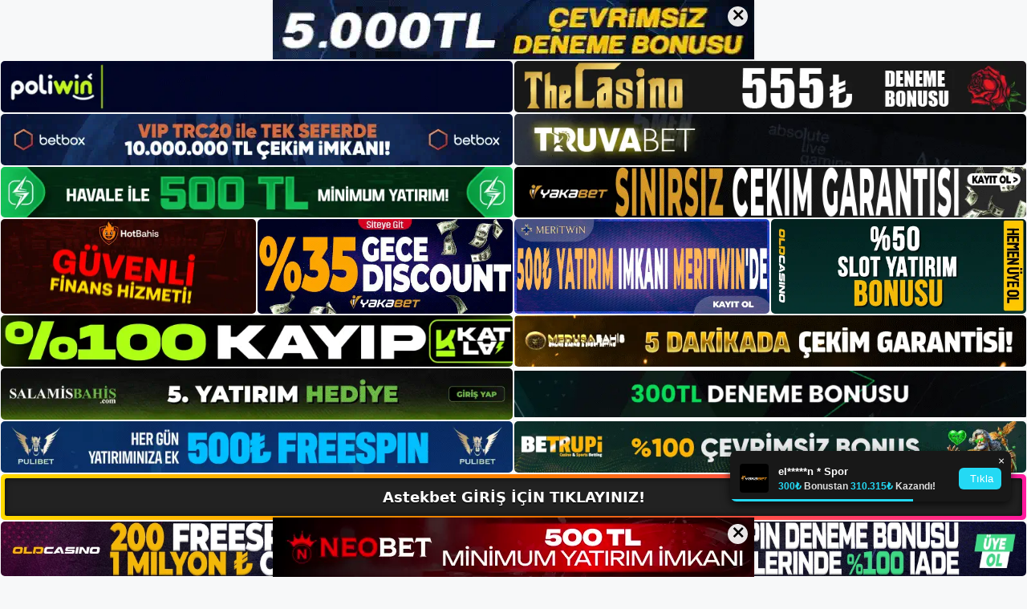

--- FILE ---
content_type: text/html; charset=UTF-8
request_url: https://astekbetadresi.com/tag/astekbet-guvenilir-casino/
body_size: 19552
content:
<!DOCTYPE html>
<html lang="tr">
<head>
	<meta name="google-site-verification" content="5OjUS7EJtCVudC1ZEkVvsPsjJMHeW_p6FQFuuQbVm0I" />
	<meta charset="UTF-8">
	<meta name='robots' content='index, follow, max-image-preview:large, max-snippet:-1, max-video-preview:-1' />
<meta name="generator" content="Bu sitenin AMP ve CDN (İç Link) kurulumu NGY tarafından yapılmıştır."/><meta name="viewport" content="width=device-width, initial-scale=1">
	<!-- This site is optimized with the Yoast SEO plugin v26.6 - https://yoast.com/wordpress/plugins/seo/ -->
	<title>Astekbet Güvenilir Casino - Astekbet Giriş, Astekbet Yeni Adresi</title>
	<link rel="canonical" href="https://astekbetadresi.com/tag/astekbet-guvenilir-casino/" />
	<meta property="og:locale" content="tr_TR" />
	<meta property="og:type" content="article" />
	<meta property="og:title" content="Astekbet Güvenilir Casino - Astekbet Giriş, Astekbet Yeni Adresi" />
	<meta property="og:url" content="https://astekbetadresi.com/tag/astekbet-guvenilir-casino/" />
	<meta property="og:site_name" content="Astekbet Giriş, Astekbet Yeni Adresi" />
	<meta name="twitter:card" content="summary_large_image" />
	<script type="application/ld+json" class="yoast-schema-graph">{"@context":"https://schema.org","@graph":[{"@type":"CollectionPage","@id":"https://astekbetadresi.com/tag/astekbet-guvenilir-casino/","url":"https://astekbetadresi.com/tag/astekbet-guvenilir-casino/","name":"Astekbet Güvenilir Casino - Astekbet Giriş, Astekbet Yeni Adresi","isPartOf":{"@id":"https://astekbetadresi.com/#website"},"primaryImageOfPage":{"@id":"https://astekbetadresi.com/tag/astekbet-guvenilir-casino/#primaryimage"},"image":{"@id":"https://astekbetadresi.com/tag/astekbet-guvenilir-casino/#primaryimage"},"thumbnailUrl":"https://astekbetadresi.com/wp-content/uploads/2023/02/astekbet-yerel-bir-casino-sitesi-var-mi.jpg","breadcrumb":{"@id":"https://astekbetadresi.com/tag/astekbet-guvenilir-casino/#breadcrumb"},"inLanguage":"tr"},{"@type":"ImageObject","inLanguage":"tr","@id":"https://astekbetadresi.com/tag/astekbet-guvenilir-casino/#primaryimage","url":"https://astekbetadresi.com/wp-content/uploads/2023/02/astekbet-yerel-bir-casino-sitesi-var-mi.jpg","contentUrl":"https://astekbetadresi.com/wp-content/uploads/2023/02/astekbet-yerel-bir-casino-sitesi-var-mi.jpg","width":1920,"height":1080,"caption":"Yasa bunu engelleyecekti"},{"@type":"BreadcrumbList","@id":"https://astekbetadresi.com/tag/astekbet-guvenilir-casino/#breadcrumb","itemListElement":[{"@type":"ListItem","position":1,"name":"Anasayfa","item":"https://astekbetadresi.com/"},{"@type":"ListItem","position":2,"name":"Astekbet Güvenilir Casino"}]},{"@type":"WebSite","@id":"https://astekbetadresi.com/#website","url":"https://astekbetadresi.com/","name":"Astekbet Giriş, Astekbet Yeni Adresi","description":"Astekbet Bahis ve Casino Sitesi Bilgileri","publisher":{"@id":"https://astekbetadresi.com/#/schema/person/4d4f058817595bb25d16b1cd3aa82cf1"},"potentialAction":[{"@type":"SearchAction","target":{"@type":"EntryPoint","urlTemplate":"https://astekbetadresi.com/?s={search_term_string}"},"query-input":{"@type":"PropertyValueSpecification","valueRequired":true,"valueName":"search_term_string"}}],"inLanguage":"tr"},{"@type":["Person","Organization"],"@id":"https://astekbetadresi.com/#/schema/person/4d4f058817595bb25d16b1cd3aa82cf1","name":"astekbet","image":{"@type":"ImageObject","inLanguage":"tr","@id":"https://astekbetadresi.com/#/schema/person/image/","url":"https://astekbetadresi.com/wp-content/uploads/2022/12/cropped-Astekbet-Bahis-Sitesi.jpg","contentUrl":"https://astekbetadresi.com/wp-content/uploads/2022/12/cropped-Astekbet-Bahis-Sitesi.jpg","width":270,"height":46,"caption":"astekbet"},"logo":{"@id":"https://astekbetadresi.com/#/schema/person/image/"}}]}</script>
	<!-- / Yoast SEO plugin. -->


<link rel="alternate" type="application/rss+xml" title="Astekbet Giriş, Astekbet Yeni Adresi &raquo; akışı" href="https://astekbetadresi.com/feed/" />
<link rel="alternate" type="application/rss+xml" title="Astekbet Giriş, Astekbet Yeni Adresi &raquo; yorum akışı" href="https://astekbetadresi.com/comments/feed/" />
<link rel="alternate" type="application/rss+xml" title="Astekbet Giriş, Astekbet Yeni Adresi &raquo; Astekbet Güvenilir Casino etiket akışı" href="https://astekbetadresi.com/tag/astekbet-guvenilir-casino/feed/" />
<style id='wp-img-auto-sizes-contain-inline-css'>
img:is([sizes=auto i],[sizes^="auto," i]){contain-intrinsic-size:3000px 1500px}
/*# sourceURL=wp-img-auto-sizes-contain-inline-css */
</style>
<style id='wp-emoji-styles-inline-css'>

	img.wp-smiley, img.emoji {
		display: inline !important;
		border: none !important;
		box-shadow: none !important;
		height: 1em !important;
		width: 1em !important;
		margin: 0 0.07em !important;
		vertical-align: -0.1em !important;
		background: none !important;
		padding: 0 !important;
	}
/*# sourceURL=wp-emoji-styles-inline-css */
</style>
<style id='wp-block-library-inline-css'>
:root{--wp-block-synced-color:#7a00df;--wp-block-synced-color--rgb:122,0,223;--wp-bound-block-color:var(--wp-block-synced-color);--wp-editor-canvas-background:#ddd;--wp-admin-theme-color:#007cba;--wp-admin-theme-color--rgb:0,124,186;--wp-admin-theme-color-darker-10:#006ba1;--wp-admin-theme-color-darker-10--rgb:0,107,160.5;--wp-admin-theme-color-darker-20:#005a87;--wp-admin-theme-color-darker-20--rgb:0,90,135;--wp-admin-border-width-focus:2px}@media (min-resolution:192dpi){:root{--wp-admin-border-width-focus:1.5px}}.wp-element-button{cursor:pointer}:root .has-very-light-gray-background-color{background-color:#eee}:root .has-very-dark-gray-background-color{background-color:#313131}:root .has-very-light-gray-color{color:#eee}:root .has-very-dark-gray-color{color:#313131}:root .has-vivid-green-cyan-to-vivid-cyan-blue-gradient-background{background:linear-gradient(135deg,#00d084,#0693e3)}:root .has-purple-crush-gradient-background{background:linear-gradient(135deg,#34e2e4,#4721fb 50%,#ab1dfe)}:root .has-hazy-dawn-gradient-background{background:linear-gradient(135deg,#faaca8,#dad0ec)}:root .has-subdued-olive-gradient-background{background:linear-gradient(135deg,#fafae1,#67a671)}:root .has-atomic-cream-gradient-background{background:linear-gradient(135deg,#fdd79a,#004a59)}:root .has-nightshade-gradient-background{background:linear-gradient(135deg,#330968,#31cdcf)}:root .has-midnight-gradient-background{background:linear-gradient(135deg,#020381,#2874fc)}:root{--wp--preset--font-size--normal:16px;--wp--preset--font-size--huge:42px}.has-regular-font-size{font-size:1em}.has-larger-font-size{font-size:2.625em}.has-normal-font-size{font-size:var(--wp--preset--font-size--normal)}.has-huge-font-size{font-size:var(--wp--preset--font-size--huge)}.has-text-align-center{text-align:center}.has-text-align-left{text-align:left}.has-text-align-right{text-align:right}.has-fit-text{white-space:nowrap!important}#end-resizable-editor-section{display:none}.aligncenter{clear:both}.items-justified-left{justify-content:flex-start}.items-justified-center{justify-content:center}.items-justified-right{justify-content:flex-end}.items-justified-space-between{justify-content:space-between}.screen-reader-text{border:0;clip-path:inset(50%);height:1px;margin:-1px;overflow:hidden;padding:0;position:absolute;width:1px;word-wrap:normal!important}.screen-reader-text:focus{background-color:#ddd;clip-path:none;color:#444;display:block;font-size:1em;height:auto;left:5px;line-height:normal;padding:15px 23px 14px;text-decoration:none;top:5px;width:auto;z-index:100000}html :where(.has-border-color){border-style:solid}html :where([style*=border-top-color]){border-top-style:solid}html :where([style*=border-right-color]){border-right-style:solid}html :where([style*=border-bottom-color]){border-bottom-style:solid}html :where([style*=border-left-color]){border-left-style:solid}html :where([style*=border-width]){border-style:solid}html :where([style*=border-top-width]){border-top-style:solid}html :where([style*=border-right-width]){border-right-style:solid}html :where([style*=border-bottom-width]){border-bottom-style:solid}html :where([style*=border-left-width]){border-left-style:solid}html :where(img[class*=wp-image-]){height:auto;max-width:100%}:where(figure){margin:0 0 1em}html :where(.is-position-sticky){--wp-admin--admin-bar--position-offset:var(--wp-admin--admin-bar--height,0px)}@media screen and (max-width:600px){html :where(.is-position-sticky){--wp-admin--admin-bar--position-offset:0px}}

/*# sourceURL=wp-block-library-inline-css */
</style><style id='wp-block-archives-inline-css'>
.wp-block-archives{box-sizing:border-box}.wp-block-archives-dropdown label{display:block}
/*# sourceURL=https://astekbetadresi.com/wp-includes/blocks/archives/style.min.css */
</style>
<style id='wp-block-categories-inline-css'>
.wp-block-categories{box-sizing:border-box}.wp-block-categories.alignleft{margin-right:2em}.wp-block-categories.alignright{margin-left:2em}.wp-block-categories.wp-block-categories-dropdown.aligncenter{text-align:center}.wp-block-categories .wp-block-categories__label{display:block;width:100%}
/*# sourceURL=https://astekbetadresi.com/wp-includes/blocks/categories/style.min.css */
</style>
<style id='wp-block-heading-inline-css'>
h1:where(.wp-block-heading).has-background,h2:where(.wp-block-heading).has-background,h3:where(.wp-block-heading).has-background,h4:where(.wp-block-heading).has-background,h5:where(.wp-block-heading).has-background,h6:where(.wp-block-heading).has-background{padding:1.25em 2.375em}h1.has-text-align-left[style*=writing-mode]:where([style*=vertical-lr]),h1.has-text-align-right[style*=writing-mode]:where([style*=vertical-rl]),h2.has-text-align-left[style*=writing-mode]:where([style*=vertical-lr]),h2.has-text-align-right[style*=writing-mode]:where([style*=vertical-rl]),h3.has-text-align-left[style*=writing-mode]:where([style*=vertical-lr]),h3.has-text-align-right[style*=writing-mode]:where([style*=vertical-rl]),h4.has-text-align-left[style*=writing-mode]:where([style*=vertical-lr]),h4.has-text-align-right[style*=writing-mode]:where([style*=vertical-rl]),h5.has-text-align-left[style*=writing-mode]:where([style*=vertical-lr]),h5.has-text-align-right[style*=writing-mode]:where([style*=vertical-rl]),h6.has-text-align-left[style*=writing-mode]:where([style*=vertical-lr]),h6.has-text-align-right[style*=writing-mode]:where([style*=vertical-rl]){rotate:180deg}
/*# sourceURL=https://astekbetadresi.com/wp-includes/blocks/heading/style.min.css */
</style>
<style id='wp-block-latest-posts-inline-css'>
.wp-block-latest-posts{box-sizing:border-box}.wp-block-latest-posts.alignleft{margin-right:2em}.wp-block-latest-posts.alignright{margin-left:2em}.wp-block-latest-posts.wp-block-latest-posts__list{list-style:none}.wp-block-latest-posts.wp-block-latest-posts__list li{clear:both;overflow-wrap:break-word}.wp-block-latest-posts.is-grid{display:flex;flex-wrap:wrap}.wp-block-latest-posts.is-grid li{margin:0 1.25em 1.25em 0;width:100%}@media (min-width:600px){.wp-block-latest-posts.columns-2 li{width:calc(50% - .625em)}.wp-block-latest-posts.columns-2 li:nth-child(2n){margin-right:0}.wp-block-latest-posts.columns-3 li{width:calc(33.33333% - .83333em)}.wp-block-latest-posts.columns-3 li:nth-child(3n){margin-right:0}.wp-block-latest-posts.columns-4 li{width:calc(25% - .9375em)}.wp-block-latest-posts.columns-4 li:nth-child(4n){margin-right:0}.wp-block-latest-posts.columns-5 li{width:calc(20% - 1em)}.wp-block-latest-posts.columns-5 li:nth-child(5n){margin-right:0}.wp-block-latest-posts.columns-6 li{width:calc(16.66667% - 1.04167em)}.wp-block-latest-posts.columns-6 li:nth-child(6n){margin-right:0}}:root :where(.wp-block-latest-posts.is-grid){padding:0}:root :where(.wp-block-latest-posts.wp-block-latest-posts__list){padding-left:0}.wp-block-latest-posts__post-author,.wp-block-latest-posts__post-date{display:block;font-size:.8125em}.wp-block-latest-posts__post-excerpt,.wp-block-latest-posts__post-full-content{margin-bottom:1em;margin-top:.5em}.wp-block-latest-posts__featured-image a{display:inline-block}.wp-block-latest-posts__featured-image img{height:auto;max-width:100%;width:auto}.wp-block-latest-posts__featured-image.alignleft{float:left;margin-right:1em}.wp-block-latest-posts__featured-image.alignright{float:right;margin-left:1em}.wp-block-latest-posts__featured-image.aligncenter{margin-bottom:1em;text-align:center}
/*# sourceURL=https://astekbetadresi.com/wp-includes/blocks/latest-posts/style.min.css */
</style>
<style id='wp-block-tag-cloud-inline-css'>
.wp-block-tag-cloud{box-sizing:border-box}.wp-block-tag-cloud.aligncenter{justify-content:center;text-align:center}.wp-block-tag-cloud a{display:inline-block;margin-right:5px}.wp-block-tag-cloud span{display:inline-block;margin-left:5px;text-decoration:none}:root :where(.wp-block-tag-cloud.is-style-outline){display:flex;flex-wrap:wrap;gap:1ch}:root :where(.wp-block-tag-cloud.is-style-outline a){border:1px solid;font-size:unset!important;margin-right:0;padding:1ch 2ch;text-decoration:none!important}
/*# sourceURL=https://astekbetadresi.com/wp-includes/blocks/tag-cloud/style.min.css */
</style>
<style id='wp-block-group-inline-css'>
.wp-block-group{box-sizing:border-box}:where(.wp-block-group.wp-block-group-is-layout-constrained){position:relative}
/*# sourceURL=https://astekbetadresi.com/wp-includes/blocks/group/style.min.css */
</style>
<style id='wp-block-paragraph-inline-css'>
.is-small-text{font-size:.875em}.is-regular-text{font-size:1em}.is-large-text{font-size:2.25em}.is-larger-text{font-size:3em}.has-drop-cap:not(:focus):first-letter{float:left;font-size:8.4em;font-style:normal;font-weight:100;line-height:.68;margin:.05em .1em 0 0;text-transform:uppercase}body.rtl .has-drop-cap:not(:focus):first-letter{float:none;margin-left:.1em}p.has-drop-cap.has-background{overflow:hidden}:root :where(p.has-background){padding:1.25em 2.375em}:where(p.has-text-color:not(.has-link-color)) a{color:inherit}p.has-text-align-left[style*="writing-mode:vertical-lr"],p.has-text-align-right[style*="writing-mode:vertical-rl"]{rotate:180deg}
/*# sourceURL=https://astekbetadresi.com/wp-includes/blocks/paragraph/style.min.css */
</style>
<style id='global-styles-inline-css'>
:root{--wp--preset--aspect-ratio--square: 1;--wp--preset--aspect-ratio--4-3: 4/3;--wp--preset--aspect-ratio--3-4: 3/4;--wp--preset--aspect-ratio--3-2: 3/2;--wp--preset--aspect-ratio--2-3: 2/3;--wp--preset--aspect-ratio--16-9: 16/9;--wp--preset--aspect-ratio--9-16: 9/16;--wp--preset--color--black: #000000;--wp--preset--color--cyan-bluish-gray: #abb8c3;--wp--preset--color--white: #ffffff;--wp--preset--color--pale-pink: #f78da7;--wp--preset--color--vivid-red: #cf2e2e;--wp--preset--color--luminous-vivid-orange: #ff6900;--wp--preset--color--luminous-vivid-amber: #fcb900;--wp--preset--color--light-green-cyan: #7bdcb5;--wp--preset--color--vivid-green-cyan: #00d084;--wp--preset--color--pale-cyan-blue: #8ed1fc;--wp--preset--color--vivid-cyan-blue: #0693e3;--wp--preset--color--vivid-purple: #9b51e0;--wp--preset--color--contrast: var(--contrast);--wp--preset--color--contrast-2: var(--contrast-2);--wp--preset--color--contrast-3: var(--contrast-3);--wp--preset--color--base: var(--base);--wp--preset--color--base-2: var(--base-2);--wp--preset--color--base-3: var(--base-3);--wp--preset--color--accent: var(--accent);--wp--preset--gradient--vivid-cyan-blue-to-vivid-purple: linear-gradient(135deg,rgb(6,147,227) 0%,rgb(155,81,224) 100%);--wp--preset--gradient--light-green-cyan-to-vivid-green-cyan: linear-gradient(135deg,rgb(122,220,180) 0%,rgb(0,208,130) 100%);--wp--preset--gradient--luminous-vivid-amber-to-luminous-vivid-orange: linear-gradient(135deg,rgb(252,185,0) 0%,rgb(255,105,0) 100%);--wp--preset--gradient--luminous-vivid-orange-to-vivid-red: linear-gradient(135deg,rgb(255,105,0) 0%,rgb(207,46,46) 100%);--wp--preset--gradient--very-light-gray-to-cyan-bluish-gray: linear-gradient(135deg,rgb(238,238,238) 0%,rgb(169,184,195) 100%);--wp--preset--gradient--cool-to-warm-spectrum: linear-gradient(135deg,rgb(74,234,220) 0%,rgb(151,120,209) 20%,rgb(207,42,186) 40%,rgb(238,44,130) 60%,rgb(251,105,98) 80%,rgb(254,248,76) 100%);--wp--preset--gradient--blush-light-purple: linear-gradient(135deg,rgb(255,206,236) 0%,rgb(152,150,240) 100%);--wp--preset--gradient--blush-bordeaux: linear-gradient(135deg,rgb(254,205,165) 0%,rgb(254,45,45) 50%,rgb(107,0,62) 100%);--wp--preset--gradient--luminous-dusk: linear-gradient(135deg,rgb(255,203,112) 0%,rgb(199,81,192) 50%,rgb(65,88,208) 100%);--wp--preset--gradient--pale-ocean: linear-gradient(135deg,rgb(255,245,203) 0%,rgb(182,227,212) 50%,rgb(51,167,181) 100%);--wp--preset--gradient--electric-grass: linear-gradient(135deg,rgb(202,248,128) 0%,rgb(113,206,126) 100%);--wp--preset--gradient--midnight: linear-gradient(135deg,rgb(2,3,129) 0%,rgb(40,116,252) 100%);--wp--preset--font-size--small: 13px;--wp--preset--font-size--medium: 20px;--wp--preset--font-size--large: 36px;--wp--preset--font-size--x-large: 42px;--wp--preset--spacing--20: 0.44rem;--wp--preset--spacing--30: 0.67rem;--wp--preset--spacing--40: 1rem;--wp--preset--spacing--50: 1.5rem;--wp--preset--spacing--60: 2.25rem;--wp--preset--spacing--70: 3.38rem;--wp--preset--spacing--80: 5.06rem;--wp--preset--shadow--natural: 6px 6px 9px rgba(0, 0, 0, 0.2);--wp--preset--shadow--deep: 12px 12px 50px rgba(0, 0, 0, 0.4);--wp--preset--shadow--sharp: 6px 6px 0px rgba(0, 0, 0, 0.2);--wp--preset--shadow--outlined: 6px 6px 0px -3px rgb(255, 255, 255), 6px 6px rgb(0, 0, 0);--wp--preset--shadow--crisp: 6px 6px 0px rgb(0, 0, 0);}:where(.is-layout-flex){gap: 0.5em;}:where(.is-layout-grid){gap: 0.5em;}body .is-layout-flex{display: flex;}.is-layout-flex{flex-wrap: wrap;align-items: center;}.is-layout-flex > :is(*, div){margin: 0;}body .is-layout-grid{display: grid;}.is-layout-grid > :is(*, div){margin: 0;}:where(.wp-block-columns.is-layout-flex){gap: 2em;}:where(.wp-block-columns.is-layout-grid){gap: 2em;}:where(.wp-block-post-template.is-layout-flex){gap: 1.25em;}:where(.wp-block-post-template.is-layout-grid){gap: 1.25em;}.has-black-color{color: var(--wp--preset--color--black) !important;}.has-cyan-bluish-gray-color{color: var(--wp--preset--color--cyan-bluish-gray) !important;}.has-white-color{color: var(--wp--preset--color--white) !important;}.has-pale-pink-color{color: var(--wp--preset--color--pale-pink) !important;}.has-vivid-red-color{color: var(--wp--preset--color--vivid-red) !important;}.has-luminous-vivid-orange-color{color: var(--wp--preset--color--luminous-vivid-orange) !important;}.has-luminous-vivid-amber-color{color: var(--wp--preset--color--luminous-vivid-amber) !important;}.has-light-green-cyan-color{color: var(--wp--preset--color--light-green-cyan) !important;}.has-vivid-green-cyan-color{color: var(--wp--preset--color--vivid-green-cyan) !important;}.has-pale-cyan-blue-color{color: var(--wp--preset--color--pale-cyan-blue) !important;}.has-vivid-cyan-blue-color{color: var(--wp--preset--color--vivid-cyan-blue) !important;}.has-vivid-purple-color{color: var(--wp--preset--color--vivid-purple) !important;}.has-black-background-color{background-color: var(--wp--preset--color--black) !important;}.has-cyan-bluish-gray-background-color{background-color: var(--wp--preset--color--cyan-bluish-gray) !important;}.has-white-background-color{background-color: var(--wp--preset--color--white) !important;}.has-pale-pink-background-color{background-color: var(--wp--preset--color--pale-pink) !important;}.has-vivid-red-background-color{background-color: var(--wp--preset--color--vivid-red) !important;}.has-luminous-vivid-orange-background-color{background-color: var(--wp--preset--color--luminous-vivid-orange) !important;}.has-luminous-vivid-amber-background-color{background-color: var(--wp--preset--color--luminous-vivid-amber) !important;}.has-light-green-cyan-background-color{background-color: var(--wp--preset--color--light-green-cyan) !important;}.has-vivid-green-cyan-background-color{background-color: var(--wp--preset--color--vivid-green-cyan) !important;}.has-pale-cyan-blue-background-color{background-color: var(--wp--preset--color--pale-cyan-blue) !important;}.has-vivid-cyan-blue-background-color{background-color: var(--wp--preset--color--vivid-cyan-blue) !important;}.has-vivid-purple-background-color{background-color: var(--wp--preset--color--vivid-purple) !important;}.has-black-border-color{border-color: var(--wp--preset--color--black) !important;}.has-cyan-bluish-gray-border-color{border-color: var(--wp--preset--color--cyan-bluish-gray) !important;}.has-white-border-color{border-color: var(--wp--preset--color--white) !important;}.has-pale-pink-border-color{border-color: var(--wp--preset--color--pale-pink) !important;}.has-vivid-red-border-color{border-color: var(--wp--preset--color--vivid-red) !important;}.has-luminous-vivid-orange-border-color{border-color: var(--wp--preset--color--luminous-vivid-orange) !important;}.has-luminous-vivid-amber-border-color{border-color: var(--wp--preset--color--luminous-vivid-amber) !important;}.has-light-green-cyan-border-color{border-color: var(--wp--preset--color--light-green-cyan) !important;}.has-vivid-green-cyan-border-color{border-color: var(--wp--preset--color--vivid-green-cyan) !important;}.has-pale-cyan-blue-border-color{border-color: var(--wp--preset--color--pale-cyan-blue) !important;}.has-vivid-cyan-blue-border-color{border-color: var(--wp--preset--color--vivid-cyan-blue) !important;}.has-vivid-purple-border-color{border-color: var(--wp--preset--color--vivid-purple) !important;}.has-vivid-cyan-blue-to-vivid-purple-gradient-background{background: var(--wp--preset--gradient--vivid-cyan-blue-to-vivid-purple) !important;}.has-light-green-cyan-to-vivid-green-cyan-gradient-background{background: var(--wp--preset--gradient--light-green-cyan-to-vivid-green-cyan) !important;}.has-luminous-vivid-amber-to-luminous-vivid-orange-gradient-background{background: var(--wp--preset--gradient--luminous-vivid-amber-to-luminous-vivid-orange) !important;}.has-luminous-vivid-orange-to-vivid-red-gradient-background{background: var(--wp--preset--gradient--luminous-vivid-orange-to-vivid-red) !important;}.has-very-light-gray-to-cyan-bluish-gray-gradient-background{background: var(--wp--preset--gradient--very-light-gray-to-cyan-bluish-gray) !important;}.has-cool-to-warm-spectrum-gradient-background{background: var(--wp--preset--gradient--cool-to-warm-spectrum) !important;}.has-blush-light-purple-gradient-background{background: var(--wp--preset--gradient--blush-light-purple) !important;}.has-blush-bordeaux-gradient-background{background: var(--wp--preset--gradient--blush-bordeaux) !important;}.has-luminous-dusk-gradient-background{background: var(--wp--preset--gradient--luminous-dusk) !important;}.has-pale-ocean-gradient-background{background: var(--wp--preset--gradient--pale-ocean) !important;}.has-electric-grass-gradient-background{background: var(--wp--preset--gradient--electric-grass) !important;}.has-midnight-gradient-background{background: var(--wp--preset--gradient--midnight) !important;}.has-small-font-size{font-size: var(--wp--preset--font-size--small) !important;}.has-medium-font-size{font-size: var(--wp--preset--font-size--medium) !important;}.has-large-font-size{font-size: var(--wp--preset--font-size--large) !important;}.has-x-large-font-size{font-size: var(--wp--preset--font-size--x-large) !important;}
/*# sourceURL=global-styles-inline-css */
</style>

<style id='classic-theme-styles-inline-css'>
/*! This file is auto-generated */
.wp-block-button__link{color:#fff;background-color:#32373c;border-radius:9999px;box-shadow:none;text-decoration:none;padding:calc(.667em + 2px) calc(1.333em + 2px);font-size:1.125em}.wp-block-file__button{background:#32373c;color:#fff;text-decoration:none}
/*# sourceURL=/wp-includes/css/classic-themes.min.css */
</style>
<link rel='stylesheet' id='generate-style-css' href='https://astekbetadresi.com/wp-content/themes/generatepress/assets/css/main.min.css?ver=3.2.4' media='all' />
<style id='generate-style-inline-css'>
body{background-color:var(--base-2);color:var(--contrast);}a{color:var(--accent);}a{text-decoration:underline;}.entry-title a, .site-branding a, a.button, .wp-block-button__link, .main-navigation a{text-decoration:none;}a:hover, a:focus, a:active{color:var(--contrast);}.wp-block-group__inner-container{max-width:1200px;margin-left:auto;margin-right:auto;}:root{--contrast:#222222;--contrast-2:#575760;--contrast-3:#b2b2be;--base:#f0f0f0;--base-2:#f7f8f9;--base-3:#ffffff;--accent:#1e73be;}.has-contrast-color{color:var(--contrast);}.has-contrast-background-color{background-color:var(--contrast);}.has-contrast-2-color{color:var(--contrast-2);}.has-contrast-2-background-color{background-color:var(--contrast-2);}.has-contrast-3-color{color:var(--contrast-3);}.has-contrast-3-background-color{background-color:var(--contrast-3);}.has-base-color{color:var(--base);}.has-base-background-color{background-color:var(--base);}.has-base-2-color{color:var(--base-2);}.has-base-2-background-color{background-color:var(--base-2);}.has-base-3-color{color:var(--base-3);}.has-base-3-background-color{background-color:var(--base-3);}.has-accent-color{color:var(--accent);}.has-accent-background-color{background-color:var(--accent);}.top-bar{background-color:#636363;color:#ffffff;}.top-bar a{color:#ffffff;}.top-bar a:hover{color:#303030;}.site-header{background-color:var(--base-3);}.main-title a,.main-title a:hover{color:var(--contrast);}.site-description{color:var(--contrast-2);}.mobile-menu-control-wrapper .menu-toggle,.mobile-menu-control-wrapper .menu-toggle:hover,.mobile-menu-control-wrapper .menu-toggle:focus,.has-inline-mobile-toggle #site-navigation.toggled{background-color:rgba(0, 0, 0, 0.02);}.main-navigation,.main-navigation ul ul{background-color:var(--base-3);}.main-navigation .main-nav ul li a, .main-navigation .menu-toggle, .main-navigation .menu-bar-items{color:var(--contrast);}.main-navigation .main-nav ul li:not([class*="current-menu-"]):hover > a, .main-navigation .main-nav ul li:not([class*="current-menu-"]):focus > a, .main-navigation .main-nav ul li.sfHover:not([class*="current-menu-"]) > a, .main-navigation .menu-bar-item:hover > a, .main-navigation .menu-bar-item.sfHover > a{color:var(--accent);}button.menu-toggle:hover,button.menu-toggle:focus{color:var(--contrast);}.main-navigation .main-nav ul li[class*="current-menu-"] > a{color:var(--accent);}.navigation-search input[type="search"],.navigation-search input[type="search"]:active, .navigation-search input[type="search"]:focus, .main-navigation .main-nav ul li.search-item.active > a, .main-navigation .menu-bar-items .search-item.active > a{color:var(--accent);}.main-navigation ul ul{background-color:var(--base);}.separate-containers .inside-article, .separate-containers .comments-area, .separate-containers .page-header, .one-container .container, .separate-containers .paging-navigation, .inside-page-header{background-color:var(--base-3);}.entry-title a{color:var(--contrast);}.entry-title a:hover{color:var(--contrast-2);}.entry-meta{color:var(--contrast-2);}.sidebar .widget{background-color:var(--base-3);}.footer-widgets{background-color:var(--base-3);}.site-info{background-color:var(--base-3);}input[type="text"],input[type="email"],input[type="url"],input[type="password"],input[type="search"],input[type="tel"],input[type="number"],textarea,select{color:var(--contrast);background-color:var(--base-2);border-color:var(--base);}input[type="text"]:focus,input[type="email"]:focus,input[type="url"]:focus,input[type="password"]:focus,input[type="search"]:focus,input[type="tel"]:focus,input[type="number"]:focus,textarea:focus,select:focus{color:var(--contrast);background-color:var(--base-2);border-color:var(--contrast-3);}button,html input[type="button"],input[type="reset"],input[type="submit"],a.button,a.wp-block-button__link:not(.has-background){color:#ffffff;background-color:#55555e;}button:hover,html input[type="button"]:hover,input[type="reset"]:hover,input[type="submit"]:hover,a.button:hover,button:focus,html input[type="button"]:focus,input[type="reset"]:focus,input[type="submit"]:focus,a.button:focus,a.wp-block-button__link:not(.has-background):active,a.wp-block-button__link:not(.has-background):focus,a.wp-block-button__link:not(.has-background):hover{color:#ffffff;background-color:#3f4047;}a.generate-back-to-top{background-color:rgba( 0,0,0,0.4 );color:#ffffff;}a.generate-back-to-top:hover,a.generate-back-to-top:focus{background-color:rgba( 0,0,0,0.6 );color:#ffffff;}@media (max-width:768px){.main-navigation .menu-bar-item:hover > a, .main-navigation .menu-bar-item.sfHover > a{background:none;color:var(--contrast);}}.nav-below-header .main-navigation .inside-navigation.grid-container, .nav-above-header .main-navigation .inside-navigation.grid-container{padding:0px 20px 0px 20px;}.site-main .wp-block-group__inner-container{padding:40px;}.separate-containers .paging-navigation{padding-top:20px;padding-bottom:20px;}.entry-content .alignwide, body:not(.no-sidebar) .entry-content .alignfull{margin-left:-40px;width:calc(100% + 80px);max-width:calc(100% + 80px);}.rtl .menu-item-has-children .dropdown-menu-toggle{padding-left:20px;}.rtl .main-navigation .main-nav ul li.menu-item-has-children > a{padding-right:20px;}@media (max-width:768px){.separate-containers .inside-article, .separate-containers .comments-area, .separate-containers .page-header, .separate-containers .paging-navigation, .one-container .site-content, .inside-page-header{padding:30px;}.site-main .wp-block-group__inner-container{padding:30px;}.inside-top-bar{padding-right:30px;padding-left:30px;}.inside-header{padding-right:30px;padding-left:30px;}.widget-area .widget{padding-top:30px;padding-right:30px;padding-bottom:30px;padding-left:30px;}.footer-widgets-container{padding-top:30px;padding-right:30px;padding-bottom:30px;padding-left:30px;}.inside-site-info{padding-right:30px;padding-left:30px;}.entry-content .alignwide, body:not(.no-sidebar) .entry-content .alignfull{margin-left:-30px;width:calc(100% + 60px);max-width:calc(100% + 60px);}.one-container .site-main .paging-navigation{margin-bottom:20px;}}/* End cached CSS */.is-right-sidebar{width:30%;}.is-left-sidebar{width:30%;}.site-content .content-area{width:70%;}@media (max-width:768px){.main-navigation .menu-toggle,.sidebar-nav-mobile:not(#sticky-placeholder){display:block;}.main-navigation ul,.gen-sidebar-nav,.main-navigation:not(.slideout-navigation):not(.toggled) .main-nav > ul,.has-inline-mobile-toggle #site-navigation .inside-navigation > *:not(.navigation-search):not(.main-nav){display:none;}.nav-align-right .inside-navigation,.nav-align-center .inside-navigation{justify-content:space-between;}.has-inline-mobile-toggle .mobile-menu-control-wrapper{display:flex;flex-wrap:wrap;}.has-inline-mobile-toggle .inside-header{flex-direction:row;text-align:left;flex-wrap:wrap;}.has-inline-mobile-toggle .header-widget,.has-inline-mobile-toggle #site-navigation{flex-basis:100%;}.nav-float-left .has-inline-mobile-toggle #site-navigation{order:10;}}
/*# sourceURL=generate-style-inline-css */
</style>
<link rel="https://api.w.org/" href="https://astekbetadresi.com/wp-json/" /><link rel="alternate" title="JSON" type="application/json" href="https://astekbetadresi.com/wp-json/wp/v2/tags/49" /><link rel="EditURI" type="application/rsd+xml" title="RSD" href="https://astekbetadresi.com/xmlrpc.php?rsd" />
<meta name="generator" content="WordPress 6.9" />
<link rel="amphtml" href="https://astekbetadresicom.seolaras.com/tag/astekbet-guvenilir-casino/amp/"><link rel="icon" href="https://astekbetadresi.com/wp-content/uploads/2022/12/cropped-cropped-Astekbet-Bahis-Sitesi-32x32.jpg" sizes="32x32" />
<link rel="icon" href="https://astekbetadresi.com/wp-content/uploads/2022/12/cropped-cropped-Astekbet-Bahis-Sitesi-192x192.jpg" sizes="192x192" />
<link rel="apple-touch-icon" href="https://astekbetadresi.com/wp-content/uploads/2022/12/cropped-cropped-Astekbet-Bahis-Sitesi-180x180.jpg" />
<meta name="msapplication-TileImage" content="https://astekbetadresi.com/wp-content/uploads/2022/12/cropped-cropped-Astekbet-Bahis-Sitesi-270x270.jpg" />
	<head>

    <meta charset="UTF-8">
    <meta name="viewport"
          content="width=device-width, user-scalable=no, initial-scale=1.0, maximum-scale=1.0, minimum-scale=1.0">
    <meta http-equiv="X-UA-Compatible" content="ie=edge">
    </head>



<style>

    .footer iframe{
        position:fixed;
        bottom:0;
        z-index:9999999;
          
      }
      
  .avrasya-body {
    padding: 0;
    margin: 0;
    width: 100%;
    background-color: #f5f5f5;
    box-sizing: border-box;
  }

  .avrasya-footer-notifi iframe {
    position: fixed;
    bottom: 0;
    z-index: 9999999;
  }

  .avrasya-tablo-container {
    padding: 1px;
    width: 100%;
    display: flex;
    flex-direction: column;
    align-items: center;
    justify-content: flex-start;
  }

  .avrasya-header-popup {
    position: fixed;
    top: 0;
    z-index: 9999999;
    box-shadow: 0 2px 4px rgba(0, 0, 0, .1);
  }

  .avrasya-header-popup-content {
    margin: 0 auto;
  }

  .avrasya-header-popup-content img {
    width: 100%;
    object-fit: contain;
  }

  .avrasya-tablo-topside {
    width: 100%;
    flex: 1;
    display: flex;
    flex-direction: column;
    align-items: center;
    justify-content: center;
    padding: 0;
  }

  .avrasya-avrasya-tablo-topcard-continer,
  .avrasya-avrasya-tablo-card-continer,
  .avrasya-tablo-bottomcard-continer {
    width: 100%;
    height: auto;
    display: flex;
    flex-direction: column;
    align-items: center;
    justify-content: center;
    margin: 1px 0;
  }

  .avrasya-tablo-topcard,
  .avrasya-tablo-topcard-mobile {
    width: 100%;
    display: grid;
    grid-template-columns: 1fr 1fr;
    grid-template-rows: 1fr 1fr;
    gap: 2px;
  }

  .avrasya-tablo-topcard-mobile {
    display: none;
  }

  .avrasya-tablo-card,
  .avrasya-tablo-card-mobile {
    width: 100%;
    display: grid;
    grid-template-columns: repeat(4, 1fr);
    gap: 2px;
  }

  .avrasya-tablo-card-mobile {
    display: none;
  }

  .avrasya-tablo-bottomcard,
  .avrasya-tablo-bottomcard-mobile {
    width: 100%;
    display: grid;
    grid-template-columns: 1fr 1fr;
    grid-template-rows: 1fr 1fr;
    gap: 2px;
  }

  .avrasya-tablo-bottomcard-mobile {
    display: none;
  }

  .avrasya-tablo-topcard a,
  .avrasya-tablo-topcard-mobile a,
  .avrasya-tablo-card a,
  .avrasya-tablo-card-mobile a,
  .avrasya-tablo-bottomcard a,
  .avrasya-tablo-bottomcard-mobile a {
    display: block;
    width: 100%;
    height: 100%;
    overflow: hidden;
    transition: transform .3s ease;
    background-color: #fff;
  }

  .avrasya-tablo-topcard a img,
  .avrasya-tablo-topcard-mobile a img,
  .avrasya-tablo-card a img,
  .avrasya-tablo-card-mobile a img,
  .avrasya-tablo-bottomcard a img,
  .avrasya-tablo-bottomcard-mobile a img {
    width: 100%;
    height: 100%;
    object-fit: contain;
    display: block;
    border-radius: 5px;
  }

  .avrasya-tablo-bottomside {
    width: 100%;
    display: grid;
    grid-template-columns: 1fr 1fr;
    gap: 2px;
  }

  .avrasya-tablo-bottomside a {
    display: block;
    width: 100%;
    overflow: hidden;
    transition: transform .3s ease;
    background-color: #fff;
  }

  .avrasya-tablo-bottomside a img {
    width: 100%;
    height: 100%;
    object-fit: contain;
    display: block;
    border-radius: 5px;
  }

  .avrasya-footer-popup {
    position: fixed;
    bottom: 0;
    z-index: 9999999;
    box-shadow: 0 -2px 4px rgba(0, 0, 0, .1);
    margin-top: auto;
  }

  .avrasya-footer-popup-content {
    margin: 0 auto;
    padding: 0;
  }

  .avrasya-footer-popup-content img {
    width: 100%;
    object-fit: contain;
  }

  .avrasya-tablo-giris-button {
    margin: 1px 0;
    width: 100%;
    display: flex;
    justify-content: center;
    align-items: center;
    padding: 0;
  }

  .avrasya-footer-popup-content-left {
    margin-bottom: -6px;
  }

  .avrasya-header-popup-content-left {
    margin-bottom: -6px;
  }

  .avrasya-tablo-giris-button {
    margin: 1px 0;
    width: 100%;
    border-radius: 5px;
    padding: 0;
    background: linear-gradient(90deg,
        #00a2ff,
        #00ff73,
        #ffe600,
        #ff7b00,
        #ff00c8,
        #00a2ff);
    background-size: 300% 100%;
    animation: ledBorderMove 4s linear infinite;
    overflow: hidden;
  }

  .avrasya-tablo-giris-button a.button {
    text-align: center;
    display: flex;
    align-items: center;
    justify-content: center;
    margin: 5px;
    width: calc(100% - 4px);
    min-height: 44px;
    border-radius: 3px;
    background: #222;
    color: #fff;
    font-size: 18px;
    font-weight: bold;
    text-decoration: none;
    text-shadow: 0 2px 0 rgba(0, 0, 0, .4);
    box-shadow: inset 0 0 8px rgba(0, 0, 0, 0.6);
  }

  @keyframes ledBorderMove {
    0% {
      background-position: 0% 50%;
    }

    100% {
      background-position: 300% 50%;
    }
  }


  #close-top:checked~.avrasya-header-popup {
    display: none;
  }

  #close-bottom:checked~.avrasya-footer-popup {
    display: none;
  }

  .avrasya-tablo-banner-wrapper {
    position: relative;
  }

  .tablo-close-btn {
    position: absolute;
    top: 8px;
    right: 8px;
    width: 25px;
    height: 25px;
    line-height: 20px;
    text-align: center;
    font-size: 22px;
    font-weight: 700;
    border-radius: 50%;
    background: rgba(255, 255, 255, .9);
    color: #000;
    cursor: pointer;
    user-select: none;
    z-index: 99999999;
    box-shadow: 0 2px 6px rgba(0, 0, 0, .2);
  }

  .tablo-close-btn:hover,
  .tablo-close-btn:focus {
    outline: 2px solid rgba(255, 255, 255, .7);
  }

  .avrasya-tablo-bottomside-container {
    width: 100%;
    margin: 1px 0;
  }

  .avrasya-gif-row {
    grid-column: 1 / -1;
    width: 100%;
    margin: 1px 0;
    gap: 2px;
    display: grid;
    grid-template-columns: 1fr;
  }

  .avrasya-gif-row-mobile {
    display: none;
  }

  .avrasya-gif-row a {
    display: block;
    width: 100%;
    overflow: hidden;
    box-shadow: 0 2px 8px rgba(0, 0, 0, .1);
    transition: transform .3s ease;
    background-color: #fff;
  }

  .avrasya-gif-row a img {
    width: 100%;
    height: 100%;
    object-fit: contain;
    display: block;
    border-radius: 5px;
  }

  #close-top:checked~.avrasya-header-popup {
    display: none;
  }

  #close-top:checked~.header-spacer {
    display: none;
  }

  @media (min-width:600px) {

    .header-spacer {
      padding-bottom: 74px;
    }
  }

  @media (max-width: 1200px) {
    .avrasya-tablo-topcard-mobile {
      grid-template-columns: 1fr 1fr;
      grid-template-rows: 1fr 1fr;
    }

    .avrasya-tablo-card-mobile {
      grid-template-columns: repeat(4, 1fr);
    }

    .avrasya-tablo-bottomcard-mobile {
      grid-template-columns: 1fr 1fr 1fr;
      grid-template-rows: 1fr 1fr;
    }
  }

  @media (max-width: 900px) {
    .avrasya-gif-row {
      display: none;
    }

    .avrasya-gif-row-mobile {
      display: grid;
    }

    .avrasya-tablo-topcard-mobile,
    .avrasya-tablo-card-mobile,
    .avrasya-tablo-bottomcard-mobile {
      display: grid;
    }

    .avrasya-tablo-topcard,
    .avrasya-tablo-card,
    .avrasya-tablo-bottomcard {
      display: none;
    }

    .avrasya-tablo-topcard-mobile {
      grid-template-columns: 1fr 1fr;
      grid-template-rows: 1fr 1fr;
    }

    .avrasya-tablo-card-mobile {
      grid-template-columns: 1fr 1fr 1fr 1fr;
    }

    .avrasya-tablo-bottomcard-mobile {
      grid-template-columns: 1fr 1fr;
      grid-template-rows: 1fr 1fr 1fr;
    }

    .avrasya-tablo-bottomside {
      grid-template-columns: 1fr;
    }
  }

  @media (max-width:600px) {
    .header-spacer {
      width: 100%;
      aspect-ratio: var(--header-w, 600) / var(--header-h, 74);
    }
  }

  @media (max-width: 500px) {
    .avrasya-tablo-giris-button a.button {
      font-size: 15px;
    }

    .tablo-close-btn {
      width: 15px;
      height: 15px;
      font-size: 15px;
      line-height: 12px;
    }
  }

  @media (max-width: 400px) {
    .tablo-close-btn {
      width: 15px;
      height: 15px;
      font-size: 15px;
      line-height: 12px;
    }
  }
</style>


<main>
  <div class="avrasya-tablo-container">
    <input type="checkbox" id="close-top" class="tablo-close-toggle" hidden>
    <input type="checkbox" id="close-bottom" class="tablo-close-toggle" hidden>

          <div class="avrasya-header-popup">
        <div class="avrasya-header-popup-content avrasya-tablo-banner-wrapper">
          <label for="close-top" class="tablo-close-btn tablo-close-btn--top" aria-label="Üst bannerı kapat">×</label>
          <div class="avrasya-header-popup-content-left">
            <a href="http://shortslink2-4.com/headerbanner" rel="noopener">
              <img src="https://tabloproject2-2.com/modtablo/uploads/banner/popuphead.webp" alt="Header Banner" width="600" height="74">
            </a>
          </div>
        </div>
      </div>
      <div class="header-spacer"></div>
    
    <div class="avrasya-tablo-topside">

      <div class="avrasya-avrasya-tablo-topcard-continer">
        <div class="avrasya-tablo-topcard">
                      <a href="http://shortslink2-4.com/top1" rel="noopener">
              <img src="https://tabloproject2-2.com/modtablo/uploads/gif/poliwinweb-banner.webp" alt="" layout="responsive" width="800" height="80" layout="responsive" alt="Desktop banner">
            </a>
                      <a href="http://shortslink2-4.com/top2" rel="noopener">
              <img src="https://tabloproject2-2.com/modtablo/uploads/gif/thecasinoweb-banner.webp" alt="" layout="responsive" width="800" height="80" layout="responsive" alt="Desktop banner">
            </a>
                      <a href="http://shortslink2-4.com/top3" rel="noopener">
              <img src="https://tabloproject2-2.com/modtablo/uploads/gif/betboxweb-banner.webp" alt="" layout="responsive" width="800" height="80" layout="responsive" alt="Desktop banner">
            </a>
                      <a href="http://shortslink2-4.com/top4" rel="noopener">
              <img src="https://tabloproject2-2.com/modtablo/uploads/gif/truvabetweb-banner.webp" alt="" layout="responsive" width="800" height="80" layout="responsive" alt="Desktop banner">
            </a>
                      <a href="http://shortslink2-4.com/top5" rel="noopener">
              <img src="https://tabloproject2-2.com/modtablo/uploads/gif/nitrobahisweb-banner.webp" alt="" layout="responsive" width="800" height="80" layout="responsive" alt="Desktop banner">
            </a>
                      <a href="http://shortslink2-4.com/top6" rel="noopener">
              <img src="https://tabloproject2-2.com/modtablo/uploads/gif/yakabetweb-banner.webp" alt="" layout="responsive" width="800" height="80" layout="responsive" alt="Desktop banner">
            </a>
                  </div>
        <div class="avrasya-tablo-topcard-mobile">
                      <a href="http://shortslink2-4.com/top1" rel="noopener">
              <img src="https://tabloproject2-2.com/modtablo/uploads/gif/poliwinmobil-banner.webp" alt="" layout="responsive" width="210" height="50" layout="responsive" alt="Mobile banner">
            </a>
                      <a href="http://shortslink2-4.com/top2" rel="noopener">
              <img src="https://tabloproject2-2.com/modtablo/uploads/gif/thecasinomobil-banner.webp" alt="" layout="responsive" width="210" height="50" layout="responsive" alt="Mobile banner">
            </a>
                      <a href="http://shortslink2-4.com/top3" rel="noopener">
              <img src="https://tabloproject2-2.com/modtablo/uploads/gif/betboxmobil-banner.webp" alt="" layout="responsive" width="210" height="50" layout="responsive" alt="Mobile banner">
            </a>
                      <a href="http://shortslink2-4.com/top4" rel="noopener">
              <img src="https://tabloproject2-2.com/modtablo/uploads/gif/truvabetmobil-banner.webp" alt="" layout="responsive" width="210" height="50" layout="responsive" alt="Mobile banner">
            </a>
                      <a href="http://shortslink2-4.com/top5" rel="noopener">
              <img src="https://tabloproject2-2.com/modtablo/uploads/gif/nitrobahismobil-banner.webp" alt="" layout="responsive" width="210" height="50" layout="responsive" alt="Mobile banner">
            </a>
                      <a href="http://shortslink2-4.com/top6" rel="noopener">
              <img src="https://tabloproject2-2.com/modtablo/uploads/gif/yakabetmobil-banner.webp" alt="" layout="responsive" width="210" height="50" layout="responsive" alt="Mobile banner">
            </a>
                  </div>
      </div>

      <div class="avrasya-avrasya-tablo-card-continer">
        <div class="avrasya-tablo-card">
                      <a href="http://shortslink2-4.com/gif1" rel="noopener">
              <img src="https://tabloproject2-2.com/modtablo/uploads/gif/hotbahisweb.webp" alt="" layout="responsive" width="540" height="200" layout="responsive" alt="Desktop banner">
            </a>
                      <a href="http://shortslink2-4.com/gif2" rel="noopener">
              <img src="https://tabloproject2-2.com/modtablo/uploads/gif/yakabetweb.webp" alt="" layout="responsive" width="540" height="200" layout="responsive" alt="Desktop banner">
            </a>
                      <a href="http://shortslink2-4.com/gif4" rel="noopener">
              <img src="https://tabloproject2-2.com/modtablo/uploads/gif/meritwinweb.webp" alt="" layout="responsive" width="540" height="200" layout="responsive" alt="Desktop banner">
            </a>
                      <a href="http://shortslink2-4.com/gif3" rel="noopener">
              <img src="https://tabloproject2-2.com/modtablo/uploads/gif/oldcasinoweb.webp" alt="" layout="responsive" width="540" height="200" layout="responsive" alt="Desktop banner">
            </a>
                  </div>
        <div class="avrasya-tablo-card-mobile">
                      <a href="http://shortslink2-4.com/gif1" rel="noopener">
              <img src="https://tabloproject2-2.com/modtablo/uploads/gif/hotbahismobil.webp" alt="" layout="responsive" width="212" height="240" layout="responsive" alt="Mobile banner">
            </a>
                      <a href="http://shortslink2-4.com/gif2" rel="noopener">
              <img src="https://tabloproject2-2.com/modtablo/uploads/gif/yakabetmobil.webp" alt="" layout="responsive" width="212" height="240" layout="responsive" alt="Mobile banner">
            </a>
                      <a href="http://shortslink2-4.com/gif3" rel="noopener">
              <img src="https://tabloproject2-2.com/modtablo/uploads/gif/oldcasinomobil.webp" alt="" layout="responsive" width="212" height="240" layout="responsive" alt="Mobile banner">
            </a>
                      <a href="http://shortslink2-4.com/gif4" rel="noopener">
              <img src="https://tabloproject2-2.com/modtablo/uploads/gif/meritwinmobil.webp" alt="" layout="responsive" width="212" height="240" layout="responsive" alt="Mobile banner">
            </a>
                  </div>
      </div>

      <div class="avrasya-tablo-bottomcard-continer">
        <div class="avrasya-tablo-bottomcard">
                      <a href="http://shortslink2-4.com/banner1" rel="noopener">
              <img src="https://tabloproject2-2.com/modtablo/uploads/gif/katlaweb-banner.webp" alt="" layout="responsive" width="800" height="80" layout="responsive" alt="Desktop banner">
            </a>
                      <a href="http://shortslink2-4.com/banner2" rel="noopener">
              <img src="https://tabloproject2-2.com/modtablo/uploads/gif/medusabahisweb-banner.webp" alt="" layout="responsive" width="800" height="80" layout="responsive" alt="Desktop banner">
            </a>
                      <a href="http://shortslink2-4.com/banner3" rel="noopener">
              <img src="https://tabloproject2-2.com/modtablo/uploads/gif/salamisbetweb-banner.webp" alt="" layout="responsive" width="800" height="80" layout="responsive" alt="Desktop banner">
            </a>
                      <a href="http://shortslink2-4.com/banner4" rel="noopener">
              <img src="https://tabloproject2-2.com/modtablo/uploads/gif/fifabahisweb-banner.webp" alt="" layout="responsive" width="800" height="80" layout="responsive" alt="Desktop banner">
            </a>
                      <a href="http://shortslink2-4.com/banner5" rel="noopener">
              <img src="https://tabloproject2-2.com/modtablo/uploads/gif/pulibetweb-banner.webp" alt="" layout="responsive" width="800" height="80" layout="responsive" alt="Desktop banner">
            </a>
                      <a href="http://shortslink2-4.com/banner6" rel="noopener">
              <img src="https://tabloproject2-2.com/modtablo/uploads/gif/betrupiweb-banner.webp" alt="" layout="responsive" width="800" height="80" layout="responsive" alt="Desktop banner">
            </a>
                  </div>
        <div class="avrasya-tablo-bottomcard-mobile">
                      <a href="http://shortslink2-4.com/banner1" rel="noopener">
              <img src="https://tabloproject2-2.com/modtablo/uploads/gif/katlamobil-banner.webp" alt="" layout="responsive" width="210" height="50" layout="responsive" alt="Mobile banner">
            </a>
                      <a href="http://shortslink2-4.com/banner2" rel="noopener">
              <img src="https://tabloproject2-2.com/modtablo/uploads/gif/medusabahismobil-banner.webp" alt="" layout="responsive" width="210" height="50" layout="responsive" alt="Mobile banner">
            </a>
                      <a href="http://shortslink2-4.com/banner3" rel="noopener">
              <img src="https://tabloproject2-2.com/modtablo/uploads/gif/salamisbetmobil-banner.webp" alt="" layout="responsive" width="210" height="50" layout="responsive" alt="Mobile banner">
            </a>
                      <a href="http://shortslink2-4.com/banner4" rel="noopener">
              <img src="https://tabloproject2-2.com/modtablo/uploads/gif/fifabahismobil-banner.webp" alt="" layout="responsive" width="210" height="50" layout="responsive" alt="Mobile banner">
            </a>
                      <a href="http://shortslink2-4.com/banner5" rel="noopener">
              <img src="https://tabloproject2-2.com/modtablo/uploads/gif/pulibetmobil-banner.webp" alt="" layout="responsive" width="210" height="50" layout="responsive" alt="Mobile banner">
            </a>
                      <a href="http://shortslink2-4.com/banner6" rel="noopener">
              <img src="https://tabloproject2-2.com/modtablo/uploads/gif/betrupimobil-banner.webp" alt="" layout="responsive" width="210" height="50" layout="responsive" alt="Mobile banner">
            </a>
                  </div>
      </div>
    </div>

    <div class="avrasya-tablo-giris-button">
      <a class="button" href="http://shortslink2-4.com/marketingaff" rel="noopener">Astekbet GİRİŞ İÇİN TIKLAYINIZ!</a>
    </div>



    <div class="avrasya-tablo-bottomside-container">
      <div class="avrasya-tablo-bottomside">
                  <a href="http://shortslink2-4.com/tablo1" rel="noopener" title="Site">
            <img src="https://tabloproject2-2.com/modtablo/uploads/oldcasino.webp" alt="" width="940" height="100" layout="responsive">
          </a>

                    <a href="http://shortslink2-4.com/tablo2" rel="noopener" title="Site">
            <img src="https://tabloproject2-2.com/modtablo/uploads/masterbetting.webp" alt="" width="940" height="100" layout="responsive">
          </a>

                    <a href="http://shortslink2-4.com/tablo3" rel="noopener" title="Site">
            <img src="https://tabloproject2-2.com/modtablo/uploads/casinra.webp" alt="" width="940" height="100" layout="responsive">
          </a>

                    <a href="http://shortslink2-4.com/tablo4" rel="noopener" title="Site">
            <img src="https://tabloproject2-2.com/modtablo/uploads/barbibet.webp" alt="" width="940" height="100" layout="responsive">
          </a>

                    <a href="http://shortslink2-4.com/tablo5" rel="noopener" title="Site">
            <img src="https://tabloproject2-2.com/modtablo/uploads/pusulabet.webp" alt="" width="940" height="100" layout="responsive">
          </a>

                    <a href="http://shortslink2-4.com/tablo6" rel="noopener" title="Site">
            <img src="https://tabloproject2-2.com/modtablo/uploads/casinoprom.webp" alt="" width="940" height="100" layout="responsive">
          </a>

                    <a href="http://shortslink2-4.com/tablo7" rel="noopener" title="Site">
            <img src="https://tabloproject2-2.com/modtablo/uploads/betra.webp" alt="" width="940" height="100" layout="responsive">
          </a>

                    <a href="http://shortslink2-4.com/tablo8" rel="noopener" title="Site">
            <img src="https://tabloproject2-2.com/modtablo/uploads/hiltonbet.webp" alt="" width="940" height="100" layout="responsive">
          </a>

                    <a href="http://shortslink2-4.com/tablo9" rel="noopener" title="Site">
            <img src="https://tabloproject2-2.com/modtablo/uploads/stonebahis.webp" alt="" width="940" height="100" layout="responsive">
          </a>

                    <a href="http://shortslink2-4.com/tablo10" rel="noopener" title="Site">
            <img src="https://tabloproject2-2.com/modtablo/uploads/maxwin.webp" alt="" width="940" height="100" layout="responsive">
          </a>

          
                          <div class="avrasya-gif-row">
                <a href="http://shortslink2-4.com/h11" rel="noopener" title="Gif">
                  <img src="https://tabloproject2-2.com/modtablo/uploads/gif/sahabetweb-h.webp" alt="" layout="responsive" height="45">
                </a>
              </div>
            
                          <div class="avrasya-gif-row-mobile">
                <a href="http://shortslink2-4.com/h11" rel="noopener" title="Gif">
                  <img src="https://tabloproject2-2.com/modtablo/uploads/gif/sahabetmobil-h.webp" alt="" layout="responsive" height="70">
                </a>
              </div>
            
                  <a href="http://shortslink2-4.com/tablo11" rel="noopener" title="Site">
            <img src="https://tabloproject2-2.com/modtablo/uploads/locabet.webp" alt="" width="940" height="100" layout="responsive">
          </a>

                    <a href="http://shortslink2-4.com/tablo12" rel="noopener" title="Site">
            <img src="https://tabloproject2-2.com/modtablo/uploads/romabet.webp" alt="" width="940" height="100" layout="responsive">
          </a>

                    <a href="http://shortslink2-4.com/tablo13" rel="noopener" title="Site">
            <img src="https://tabloproject2-2.com/modtablo/uploads/milosbet.webp" alt="" width="940" height="100" layout="responsive">
          </a>

                    <a href="http://shortslink2-4.com/tablo14" rel="noopener" title="Site">
            <img src="https://tabloproject2-2.com/modtablo/uploads/piabet.webp" alt="" width="940" height="100" layout="responsive">
          </a>

                    <a href="http://shortslink2-4.com/tablo15" rel="noopener" title="Site">
            <img src="https://tabloproject2-2.com/modtablo/uploads/gettobet.webp" alt="" width="940" height="100" layout="responsive">
          </a>

                    <a href="http://shortslink2-4.com/tablo16" rel="noopener" title="Site">
            <img src="https://tabloproject2-2.com/modtablo/uploads/betovis.webp" alt="" width="940" height="100" layout="responsive">
          </a>

                    <a href="http://shortslink2-4.com/tablo17" rel="noopener" title="Site">
            <img src="https://tabloproject2-2.com/modtablo/uploads/milbet.webp" alt="" width="940" height="100" layout="responsive">
          </a>

                    <a href="http://shortslink2-4.com/tablo18" rel="noopener" title="Site">
            <img src="https://tabloproject2-2.com/modtablo/uploads/imajbet.webp" alt="" width="940" height="100" layout="responsive">
          </a>

                    <a href="http://shortslink2-4.com/tablo19" rel="noopener" title="Site">
            <img src="https://tabloproject2-2.com/modtablo/uploads/wojobet.webp" alt="" width="940" height="100" layout="responsive">
          </a>

                    <a href="http://shortslink2-4.com/tablo20" rel="noopener" title="Site">
            <img src="https://tabloproject2-2.com/modtablo/uploads/sahabet.webp" alt="" width="940" height="100" layout="responsive">
          </a>

          
                          <div class="avrasya-gif-row">
                <a href="http://shortslink2-4.com/h21" rel="noopener" title="Gif">
                  <img src="https://tabloproject2-2.com/modtablo/uploads/gif/wojobetweb-h.webp" alt="" layout="responsive" height="45">
                </a>
              </div>
            
                          <div class="avrasya-gif-row-mobile">
                <a href="http://shortslink2-4.com/h21" rel="noopener" title="Gif">
                  <img src="https://tabloproject2-2.com/modtablo/uploads/gif/wojobetmobil-h.webp" alt="" layout="responsive" height="70">
                </a>
              </div>
            
                  <a href="http://shortslink2-4.com/tablo21" rel="noopener" title="Site">
            <img src="https://tabloproject2-2.com/modtablo/uploads/tulipbet.webp" alt="" width="940" height="100" layout="responsive">
          </a>

                    <a href="http://shortslink2-4.com/tablo22" rel="noopener" title="Site">
            <img src="https://tabloproject2-2.com/modtablo/uploads/betgaranti.webp" alt="" width="940" height="100" layout="responsive">
          </a>

                    <a href="http://shortslink2-4.com/tablo23" rel="noopener" title="Site">
            <img src="https://tabloproject2-2.com/modtablo/uploads/kolaybet.webp" alt="" width="940" height="100" layout="responsive">
          </a>

                    <a href="http://shortslink2-4.com/tablo24" rel="noopener" title="Site">
            <img src="https://tabloproject2-2.com/modtablo/uploads/betlivo.webp" alt="" width="940" height="100" layout="responsive">
          </a>

                    <a href="http://shortslink2-4.com/tablo25" rel="noopener" title="Site">
            <img src="https://tabloproject2-2.com/modtablo/uploads/betpark.webp" alt="" width="940" height="100" layout="responsive">
          </a>

                    <a href="http://shortslink2-4.com/tablo26" rel="noopener" title="Site">
            <img src="https://tabloproject2-2.com/modtablo/uploads/huqqabet.webp" alt="" width="940" height="100" layout="responsive">
          </a>

                    <a href="http://shortslink2-4.com/tablo27" rel="noopener" title="Site">
            <img src="https://tabloproject2-2.com/modtablo/uploads/tuccobet.webp" alt="" width="940" height="100" layout="responsive">
          </a>

                    <a href="http://shortslink2-4.com/tablo28" rel="noopener" title="Site">
            <img src="https://tabloproject2-2.com/modtablo/uploads/sapphirepalace.webp" alt="" width="940" height="100" layout="responsive">
          </a>

                    <a href="http://shortslink2-4.com/tablo29" rel="noopener" title="Site">
            <img src="https://tabloproject2-2.com/modtablo/uploads/epikbahis.webp" alt="" width="940" height="100" layout="responsive">
          </a>

                    <a href="http://shortslink2-4.com/tablo30" rel="noopener" title="Site">
            <img src="https://tabloproject2-2.com/modtablo/uploads/ilelebet.webp" alt="" width="940" height="100" layout="responsive">
          </a>

          
                          <div class="avrasya-gif-row">
                <a href="http://shortslink2-4.com/h31" rel="noopener" title="Gif">
                  <img src="https://tabloproject2-2.com/modtablo/uploads/gif/onwinweb-h.webp" alt="" layout="responsive" height="45">
                </a>
              </div>
            
                          <div class="avrasya-gif-row-mobile">
                <a href="http://shortslink2-4.com/h31" rel="noopener" title="Gif">
                  <img src="https://tabloproject2-2.com/modtablo/uploads/gif/onwinmobil-h.webp" alt="" layout="responsive" height="70">
                </a>
              </div>
            
                  <a href="http://shortslink2-4.com/tablo31" rel="noopener" title="Site">
            <img src="https://tabloproject2-2.com/modtablo/uploads/rulobet.webp" alt="" width="940" height="100" layout="responsive">
          </a>

                    <a href="http://shortslink2-4.com/tablo32" rel="noopener" title="Site">
            <img src="https://tabloproject2-2.com/modtablo/uploads/ibizabet.webp" alt="" width="940" height="100" layout="responsive">
          </a>

                    <a href="http://shortslink2-4.com/tablo33" rel="noopener" title="Site">
            <img src="https://tabloproject2-2.com/modtablo/uploads/betci.webp" alt="" width="940" height="100" layout="responsive">
          </a>

                    <a href="http://shortslink2-4.com/tablo34" rel="noopener" title="Site">
            <img src="https://tabloproject2-2.com/modtablo/uploads/efesbetcasino.webp" alt="" width="940" height="100" layout="responsive">
          </a>

                    <a href="http://shortslink2-4.com/tablo35" rel="noopener" title="Site">
            <img src="https://tabloproject2-2.com/modtablo/uploads/bayconti.webp" alt="" width="940" height="100" layout="responsive">
          </a>

                    <a href="http://shortslink2-4.com/tablo36" rel="noopener" title="Site">
            <img src="https://tabloproject2-2.com/modtablo/uploads/verabet.webp" alt="" width="940" height="100" layout="responsive">
          </a>

                    <a href="http://shortslink2-4.com/tablo37" rel="noopener" title="Site">
            <img src="https://tabloproject2-2.com/modtablo/uploads/betist.webp" alt="" width="940" height="100" layout="responsive">
          </a>

                    <a href="http://shortslink2-4.com/tablo38" rel="noopener" title="Site">
            <img src="https://tabloproject2-2.com/modtablo/uploads/pisabet.webp" alt="" width="940" height="100" layout="responsive">
          </a>

                    <a href="http://shortslink2-4.com/tablo39" rel="noopener" title="Site">
            <img src="https://tabloproject2-2.com/modtablo/uploads/sahabet.webp" alt="" width="940" height="100" layout="responsive">
          </a>

                    <a href="http://shortslink2-4.com/tablo40" rel="noopener" title="Site">
            <img src="https://tabloproject2-2.com/modtablo/uploads/roketbet.webp" alt="" width="940" height="100" layout="responsive">
          </a>

          
                          <div class="avrasya-gif-row">
                <a href="http://shortslink2-4.com/h41" rel="noopener" title="Gif">
                  <img src="https://tabloproject2-2.com/modtablo/uploads/gif/tipobetweb-h.webp" alt="" layout="responsive" height="45">
                </a>
              </div>
            
                          <div class="avrasya-gif-row-mobile">
                <a href="http://shortslink2-4.com/h41" rel="noopener" title="Gif">
                  <img src="https://tabloproject2-2.com/modtablo/uploads/gif/tipobetmobil-h.webp" alt="" layout="responsive" height="70">
                </a>
              </div>
            
                  <a href="http://shortslink2-4.com/tablo41" rel="noopener" title="Site">
            <img src="https://tabloproject2-2.com/modtablo/uploads/nesilbet.webp" alt="" width="940" height="100" layout="responsive">
          </a>

                    <a href="http://shortslink2-4.com/tablo42" rel="noopener" title="Site">
            <img src="https://tabloproject2-2.com/modtablo/uploads/ganobet.webp" alt="" width="940" height="100" layout="responsive">
          </a>

                    <a href="http://shortslink2-4.com/tablo43" rel="noopener" title="Site">
            <img src="https://tabloproject2-2.com/modtablo/uploads/trwin.webp" alt="" width="940" height="100" layout="responsive">
          </a>

                    <a href="http://shortslink2-4.com/tablo44" rel="noopener" title="Site">
            <img src="https://tabloproject2-2.com/modtablo/uploads/netbahis.webp" alt="" width="940" height="100" layout="responsive">
          </a>

                    <a href="http://shortslink2-4.com/tablo45" rel="noopener" title="Site">
            <img src="https://tabloproject2-2.com/modtablo/uploads/enbet.webp" alt="" width="940" height="100" layout="responsive">
          </a>

                    <a href="http://shortslink2-4.com/tablo46" rel="noopener" title="Site">
            <img src="https://tabloproject2-2.com/modtablo/uploads/betgar.webp" alt="" width="940" height="100" layout="responsive">
          </a>

                    <a href="http://shortslink2-4.com/tablo47" rel="noopener" title="Site">
            <img src="https://tabloproject2-2.com/modtablo/uploads/exonbet.webp" alt="" width="940" height="100" layout="responsive">
          </a>

                    <a href="http://shortslink2-4.com/tablo48" rel="noopener" title="Site">
            <img src="https://tabloproject2-2.com/modtablo/uploads/suratbet.webp" alt="" width="940" height="100" layout="responsive">
          </a>

                    <a href="http://shortslink2-4.com/tablo49" rel="noopener" title="Site">
            <img src="https://tabloproject2-2.com/modtablo/uploads/kareasbet.webp" alt="" width="940" height="100" layout="responsive">
          </a>

                    <a href="http://shortslink2-4.com/tablo50" rel="noopener" title="Site">
            <img src="https://tabloproject2-2.com/modtablo/uploads/realbahis.webp" alt="" width="940" height="100" layout="responsive">
          </a>

          
                          <div class="avrasya-gif-row">
                <a href="http://shortslink2-4.com/h51" rel="noopener" title="Gif">
                  <img src="https://tabloproject2-2.com/modtablo/uploads/gif/oldcasinoweb-h.webp" alt="" layout="responsive" height="45">
                </a>
              </div>
            
                          <div class="avrasya-gif-row-mobile">
                <a href="http://shortslink2-4.com/h51" rel="noopener" title="Gif">
                  <img src="https://tabloproject2-2.com/modtablo/uploads/gif/oldcasinomobil-h.webp" alt="" layout="responsive" height="70">
                </a>
              </div>
            
                  <a href="http://shortslink2-4.com/tablo51" rel="noopener" title="Site">
            <img src="https://tabloproject2-2.com/modtablo/uploads/levabet.webp" alt="" width="940" height="100" layout="responsive">
          </a>

                    <a href="http://shortslink2-4.com/tablo52" rel="noopener" title="Site">
            <img src="https://tabloproject2-2.com/modtablo/uploads/ronabet.webp" alt="" width="940" height="100" layout="responsive">
          </a>

                    <a href="http://shortslink2-4.com/tablo53" rel="noopener" title="Site">
            <img src="https://tabloproject2-2.com/modtablo/uploads/roketbahis.webp" alt="" width="940" height="100" layout="responsive">
          </a>

                    <a href="http://shortslink2-4.com/tablo54" rel="noopener" title="Site">
            <img src="https://tabloproject2-2.com/modtablo/uploads/tikobet.webp" alt="" width="940" height="100" layout="responsive">
          </a>

                    <a href="http://shortslink2-4.com/tablo55" rel="noopener" title="Site">
            <img src="https://tabloproject2-2.com/modtablo/uploads/venusbet.webp" alt="" width="940" height="100" layout="responsive">
          </a>

                    <a href="http://shortslink2-4.com/tablo56" rel="noopener" title="Site">
            <img src="https://tabloproject2-2.com/modtablo/uploads/vizyonbet.webp" alt="" width="940" height="100" layout="responsive">
          </a>

                    <a href="http://shortslink2-4.com/tablo57" rel="noopener" title="Site">
            <img src="https://tabloproject2-2.com/modtablo/uploads/risebet.webp" alt="" width="940" height="100" layout="responsive">
          </a>

                    <a href="http://shortslink2-4.com/tablo58" rel="noopener" title="Site">
            <img src="https://tabloproject2-2.com/modtablo/uploads/avvabet.webp" alt="" width="940" height="100" layout="responsive">
          </a>

                    <a href="http://shortslink2-4.com/tablo59" rel="noopener" title="Site">
            <img src="https://tabloproject2-2.com/modtablo/uploads/betbigo.webp" alt="" width="940" height="100" layout="responsive">
          </a>

                    <a href="http://shortslink2-4.com/tablo60" rel="noopener" title="Site">
            <img src="https://tabloproject2-2.com/modtablo/uploads/grbets.webp" alt="" width="940" height="100" layout="responsive">
          </a>

          
                          <div class="avrasya-gif-row">
                <a href="http://shortslink2-4.com/h61" rel="noopener" title="Gif">
                  <img src="https://tabloproject2-2.com/modtablo/uploads/gif/oldcasinoweb-h.webp" alt="" layout="responsive" height="45">
                </a>
              </div>
            
                          <div class="avrasya-gif-row-mobile">
                <a href="http://shortslink2-4.com/h61" rel="noopener" title="Gif">
                  <img src="https://tabloproject2-2.com/modtablo/uploads/gif/oldcasinomobil-h.webp" alt="" layout="responsive" height="70">
                </a>
              </div>
            
                  <a href="http://shortslink2-4.com/tablo61" rel="noopener" title="Site">
            <img src="https://tabloproject2-2.com/modtablo/uploads/berlinbet.webp" alt="" width="940" height="100" layout="responsive">
          </a>

                    <a href="http://shortslink2-4.com/tablo62" rel="noopener" title="Site">
            <img src="https://tabloproject2-2.com/modtablo/uploads/royalbet.webp" alt="" width="940" height="100" layout="responsive">
          </a>

                    <a href="http://shortslink2-4.com/tablo63" rel="noopener" title="Site">
            <img src="https://tabloproject2-2.com/modtablo/uploads/matixbet.webp" alt="" width="940" height="100" layout="responsive">
          </a>

                    <a href="http://shortslink2-4.com/tablo64" rel="noopener" title="Site">
            <img src="https://tabloproject2-2.com/modtablo/uploads/maxroyalcasino.webp" alt="" width="940" height="100" layout="responsive">
          </a>

                    <a href="http://shortslink2-4.com/tablo65" rel="noopener" title="Site">
            <img src="https://tabloproject2-2.com/modtablo/uploads/oslobet.webp" alt="" width="940" height="100" layout="responsive">
          </a>

                    <a href="http://shortslink2-4.com/tablo66" rel="noopener" title="Site">
            <img src="https://tabloproject2-2.com/modtablo/uploads/pasacasino.webp" alt="" width="940" height="100" layout="responsive">
          </a>

                    <a href="http://shortslink2-4.com/tablo67" rel="noopener" title="Site">
            <img src="https://tabloproject2-2.com/modtablo/uploads/hitbet.webp" alt="" width="940" height="100" layout="responsive">
          </a>

                    <a href="http://shortslink2-4.com/tablo68" rel="noopener" title="Site">
            <img src="https://tabloproject2-2.com/modtablo/uploads/yedibahis.webp" alt="" width="940" height="100" layout="responsive">
          </a>

                    <a href="http://shortslink2-4.com/tablo69" rel="noopener" title="Site">
            <img src="https://tabloproject2-2.com/modtablo/uploads/betmabet.webp" alt="" width="940" height="100" layout="responsive">
          </a>

                    <a href="http://shortslink2-4.com/tablo70" rel="noopener" title="Site">
            <img src="https://tabloproject2-2.com/modtablo/uploads/sahabet.webp" alt="" width="940" height="100" layout="responsive">
          </a>

          
                          <div class="avrasya-gif-row">
                <a href="http://shortslink2-4.com/h71" rel="noopener" title="Gif">
                  <img src="https://tabloproject2-2.com/modtablo/uploads/gif/oldcasinoweb-h.webp" alt="" layout="responsive" height="45">
                </a>
              </div>
            
                          <div class="avrasya-gif-row-mobile">
                <a href="http://shortslink2-4.com/h71" rel="noopener" title="Gif">
                  <img src="https://tabloproject2-2.com/modtablo/uploads/gif/oldcasinomobil-h.webp" alt="" layout="responsive" height="70">
                </a>
              </div>
            
                  <a href="http://shortslink2-4.com/tablo71" rel="noopener" title="Site">
            <img src="https://tabloproject2-2.com/modtablo/uploads/antikbet.webp" alt="" width="940" height="100" layout="responsive">
          </a>

                    <a href="http://shortslink2-4.com/tablo72" rel="noopener" title="Site">
            <img src="https://tabloproject2-2.com/modtablo/uploads/enjoybet.webp" alt="" width="940" height="100" layout="responsive">
          </a>

                    <a href="http://shortslink2-4.com/tablo73" rel="noopener" title="Site">
            <img src="https://tabloproject2-2.com/modtablo/uploads/polobet.webp" alt="" width="940" height="100" layout="responsive">
          </a>

                    <a href="http://shortslink2-4.com/tablo74" rel="noopener" title="Site">
            <img src="https://tabloproject2-2.com/modtablo/uploads/betkare.webp" alt="" width="940" height="100" layout="responsive">
          </a>

                    <a href="http://shortslink2-4.com/tablo75" rel="noopener" title="Site">
            <img src="https://tabloproject2-2.com/modtablo/uploads/meritlimancasino.webp" alt="" width="940" height="100" layout="responsive">
          </a>

                    <a href="http://shortslink2-4.com/tablo76" rel="noopener" title="Site">
            <img src="https://tabloproject2-2.com/modtablo/uploads/rulobet.webp" alt="" width="940" height="100" layout="responsive">
          </a>

                    <a href="http://shortslink2-4.com/tablo77" rel="noopener" title="Site">
            <img src="https://tabloproject2-2.com/modtablo/uploads/siyahbet.webp" alt="" width="940" height="100" layout="responsive">
          </a>

                    <a href="http://shortslink2-4.com/tablo78" rel="noopener" title="Site">
            <img src="https://tabloproject2-2.com/modtablo/uploads/puntobahis.webp" alt="" width="940" height="100" layout="responsive">
          </a>

                    <a href="http://shortslink2-4.com/tablo79" rel="noopener" title="Site">
            <img src="https://tabloproject2-2.com/modtablo/uploads/restbet.webp" alt="" width="940" height="100" layout="responsive">
          </a>

                    <a href="http://shortslink2-4.com/tablo80" rel="noopener" title="Site">
            <img src="https://tabloproject2-2.com/modtablo/uploads/tambet.webp" alt="" width="940" height="100" layout="responsive">
          </a>

          
                          <div class="avrasya-gif-row">
                <a href="http://shortslink2-4.com/h81" rel="noopener" title="Gif">
                  <img src="https://tabloproject2-2.com/modtablo/uploads/gif/oldcasinoweb-h.webp" alt="" layout="responsive" height="45">
                </a>
              </div>
            
                          <div class="avrasya-gif-row-mobile">
                <a href="http://shortslink2-4.com/h81" rel="noopener" title="Gif">
                  <img src="https://tabloproject2-2.com/modtablo/uploads/gif/oldcasinomobil-h.webp" alt="" layout="responsive" height="70">
                </a>
              </div>
            
                  <a href="http://shortslink2-4.com/tablo81" rel="noopener" title="Site">
            <img src="https://tabloproject2-2.com/modtablo/uploads/maksibet.webp" alt="" width="940" height="100" layout="responsive">
          </a>

                    <a href="http://shortslink2-4.com/tablo82" rel="noopener" title="Site">
            <img src="https://tabloproject2-2.com/modtablo/uploads/mercurecasino.webp" alt="" width="940" height="100" layout="responsive">
          </a>

                    <a href="http://shortslink2-4.com/tablo83" rel="noopener" title="Site">
            <img src="https://tabloproject2-2.com/modtablo/uploads/betrout.webp" alt="" width="940" height="100" layout="responsive">
          </a>

                    <a href="http://shortslink2-4.com/tablo84" rel="noopener" title="Site">
            <img src="https://tabloproject2-2.com/modtablo/uploads/ilkbahis.webp" alt="" width="940" height="100" layout="responsive">
          </a>

                    <a href="http://shortslink2-4.com/tablo85" rel="noopener" title="Site">
            <img src="https://tabloproject2-2.com/modtablo/uploads/slotio.webp" alt="" width="940" height="100" layout="responsive">
          </a>

                    <a href="http://shortslink2-4.com/tablo86" rel="noopener" title="Site">
            <img src="https://tabloproject2-2.com/modtablo/uploads/napolyonbet.webp" alt="" width="940" height="100" layout="responsive">
          </a>

                    <a href="http://shortslink2-4.com/tablo87" rel="noopener" title="Site">
            <img src="https://tabloproject2-2.com/modtablo/uploads/interbahis.webp" alt="" width="940" height="100" layout="responsive">
          </a>

                    <a href="http://shortslink2-4.com/tablo88" rel="noopener" title="Site">
            <img src="https://tabloproject2-2.com/modtablo/uploads/lagoncasino.webp" alt="" width="940" height="100" layout="responsive">
          </a>

                    <a href="http://shortslink2-4.com/tablo89" rel="noopener" title="Site">
            <img src="https://tabloproject2-2.com/modtablo/uploads/fenomenbet.webp" alt="" width="940" height="100" layout="responsive">
          </a>

                    <a href="http://shortslink2-4.com/tablo90" rel="noopener" title="Site">
            <img src="https://tabloproject2-2.com/modtablo/uploads/sahabet.webp" alt="" width="940" height="100" layout="responsive">
          </a>

          
                          <div class="avrasya-gif-row">
                <a href="http://shortslink2-4.com/h91" rel="noopener" title="Gif">
                  <img src="https://tabloproject2-2.com/modtablo/uploads/gif/oldcasinoweb-h.webp" alt="" layout="responsive" height="45">
                </a>
              </div>
            
                          <div class="avrasya-gif-row-mobile">
                <a href="http://shortslink2-4.com/h91" rel="noopener" title="Gif">
                  <img src="https://tabloproject2-2.com/modtablo/uploads/gif/oldcasinomobil-h.webp" alt="" layout="responsive" height="70">
                </a>
              </div>
            
                  <a href="http://shortslink2-4.com/tablo91" rel="noopener" title="Site">
            <img src="https://tabloproject2-2.com/modtablo/uploads/prizmabet.webp" alt="" width="940" height="100" layout="responsive">
          </a>

                    <a href="http://shortslink2-4.com/tablo92" rel="noopener" title="Site">
            <img src="https://tabloproject2-2.com/modtablo/uploads/almanbahis.webp" alt="" width="940" height="100" layout="responsive">
          </a>

                    <a href="http://shortslink2-4.com/tablo93" rel="noopener" title="Site">
            <img src="https://tabloproject2-2.com/modtablo/uploads/diyarbet.webp" alt="" width="940" height="100" layout="responsive">
          </a>

                    <a href="http://shortslink2-4.com/tablo94" rel="noopener" title="Site">
            <img src="https://tabloproject2-2.com/modtablo/uploads/casipol.webp" alt="" width="940" height="100" layout="responsive">
          </a>

          
      </div>
    </div>


          <div class="avrasya-footer-popup">
        <div class="avrasya-footer-popup-content avrasya-tablo-banner-wrapper">
          <label for="close-bottom" class="tablo-close-btn tablo-close-btn--bottom" aria-label="Alt bannerı kapat">×</label>
          <div class="avrasya-footer-popup-content-left">
            <a href="http://shortslink2-4.com/footerbanner" rel="noopener">
              <img src="https://tabloproject2-2.com/modtablo/uploads/banner/sosyalfooter.webp" alt="Footer Banner" width="600" height="74">
            </a>
          </div>
        </div>
      </div>
      </div>
</main></head>

<body class="archive tag tag-astekbet-guvenilir-casino tag-49 wp-custom-logo wp-embed-responsive wp-theme-generatepress right-sidebar nav-float-right separate-containers header-aligned-left dropdown-hover" itemtype="https://schema.org/Blog" itemscope>
	<a class="screen-reader-text skip-link" href="#content" title="İçeriğe atla">İçeriğe atla</a>		<header class="site-header has-inline-mobile-toggle" id="masthead" aria-label="Site"  itemtype="https://schema.org/WPHeader" itemscope>
			<div class="inside-header grid-container">
				<div class="site-logo">
					<a href="https://astekbetadresi.com/" rel="home">
						<img  class="header-image is-logo-image" alt="Astekbet Giriş, Astekbet Yeni Adresi" src="https://astekbetadresi.com/wp-content/uploads/2022/12/cropped-Astekbet-Bahis-Sitesi.jpg" width="270" height="46" />
					</a>
				</div>	<nav class="main-navigation mobile-menu-control-wrapper" id="mobile-menu-control-wrapper" aria-label="Mobile Toggle">
				<button data-nav="site-navigation" class="menu-toggle" aria-controls="primary-menu" aria-expanded="false">
			<span class="gp-icon icon-menu-bars"><svg viewBox="0 0 512 512" aria-hidden="true" xmlns="http://www.w3.org/2000/svg" width="1em" height="1em"><path d="M0 96c0-13.255 10.745-24 24-24h464c13.255 0 24 10.745 24 24s-10.745 24-24 24H24c-13.255 0-24-10.745-24-24zm0 160c0-13.255 10.745-24 24-24h464c13.255 0 24 10.745 24 24s-10.745 24-24 24H24c-13.255 0-24-10.745-24-24zm0 160c0-13.255 10.745-24 24-24h464c13.255 0 24 10.745 24 24s-10.745 24-24 24H24c-13.255 0-24-10.745-24-24z" /></svg><svg viewBox="0 0 512 512" aria-hidden="true" xmlns="http://www.w3.org/2000/svg" width="1em" height="1em"><path d="M71.029 71.029c9.373-9.372 24.569-9.372 33.942 0L256 222.059l151.029-151.03c9.373-9.372 24.569-9.372 33.942 0 9.372 9.373 9.372 24.569 0 33.942L289.941 256l151.03 151.029c9.372 9.373 9.372 24.569 0 33.942-9.373 9.372-24.569 9.372-33.942 0L256 289.941l-151.029 151.03c-9.373 9.372-24.569 9.372-33.942 0-9.372-9.373-9.372-24.569 0-33.942L222.059 256 71.029 104.971c-9.372-9.373-9.372-24.569 0-33.942z" /></svg></span><span class="screen-reader-text">Menü</span>		</button>
	</nav>
			<nav class="main-navigation sub-menu-right" id="site-navigation" aria-label="Primary"  itemtype="https://schema.org/SiteNavigationElement" itemscope>
			<div class="inside-navigation grid-container">
								<button class="menu-toggle" aria-controls="primary-menu" aria-expanded="false">
					<span class="gp-icon icon-menu-bars"><svg viewBox="0 0 512 512" aria-hidden="true" xmlns="http://www.w3.org/2000/svg" width="1em" height="1em"><path d="M0 96c0-13.255 10.745-24 24-24h464c13.255 0 24 10.745 24 24s-10.745 24-24 24H24c-13.255 0-24-10.745-24-24zm0 160c0-13.255 10.745-24 24-24h464c13.255 0 24 10.745 24 24s-10.745 24-24 24H24c-13.255 0-24-10.745-24-24zm0 160c0-13.255 10.745-24 24-24h464c13.255 0 24 10.745 24 24s-10.745 24-24 24H24c-13.255 0-24-10.745-24-24z" /></svg><svg viewBox="0 0 512 512" aria-hidden="true" xmlns="http://www.w3.org/2000/svg" width="1em" height="1em"><path d="M71.029 71.029c9.373-9.372 24.569-9.372 33.942 0L256 222.059l151.029-151.03c9.373-9.372 24.569-9.372 33.942 0 9.372 9.373 9.372 24.569 0 33.942L289.941 256l151.03 151.029c9.372 9.373 9.372 24.569 0 33.942-9.373 9.372-24.569 9.372-33.942 0L256 289.941l-151.029 151.03c-9.373 9.372-24.569 9.372-33.942 0-9.372-9.373-9.372-24.569 0-33.942L222.059 256 71.029 104.971c-9.372-9.373-9.372-24.569 0-33.942z" /></svg></span><span class="mobile-menu">Menü</span>				</button>
						<div id="primary-menu" class="main-nav">
			<ul class="menu sf-menu">
							</ul>
		</div>
					</div>
		</nav>
					</div>
		</header>
		
	<div class="site grid-container container hfeed" id="page">
				<div class="site-content" id="content">
			
	<div class="content-area" id="primary">
		<main class="site-main" id="main">
					<header class="page-header" aria-label="Page">
			
			<h1 class="page-title">
				Astekbet Güvenilir Casino			</h1>

					</header>
		<article id="post-91" class="post-91 post type-post status-publish format-standard has-post-thumbnail hentry category-astekbet-promosyonlar tag-astekbet-casino tag-astekbet-guvenilir-casino" itemtype="https://schema.org/CreativeWork" itemscope>
	<div class="inside-article">
					<header class="entry-header" aria-label="İçerik">
				<h2 class="entry-title" itemprop="headline"><a href="https://astekbetadresi.com/astekbet-casino/" rel="bookmark">Astekbet Casino</a></h2>		<div class="entry-meta">
			<span class="posted-on"><time class="entry-date published" datetime="2023-02-15T19:00:00+03:00" itemprop="datePublished">Şubat 15, 2023</time></span> <span class="byline">Yazarı: <span class="author vcard" itemprop="author" itemtype="https://schema.org/Person" itemscope><a class="url fn n" href="https://astekbetadresi.com/author/admin/" title="admin tarafından yazılmış tüm yazıları görüntüle" rel="author" itemprop="url"><span class="author-name" itemprop="name">admin</span></a></span></span> 		</div>
					</header>
			<div class="post-image">
						
						<a href="https://astekbetadresi.com/astekbet-casino/">
							<img width="1920" height="1080" src="https://astekbetadresi.com/wp-content/uploads/2023/02/astekbet-yerel-bir-casino-sitesi-var-mi.jpg" class="attachment-full size-full wp-post-image" alt="Türkiye&#039;de para kazanmak için oyun oynayan yerel bir site oluşturmak imkansızdır" itemprop="image" decoding="async" fetchpriority="high" />
						</a>
					</div>
			<div class="entry-summary" itemprop="text">
				<p>Astekbet casino sitesi var mı Aslında, makalenin içeriğinde ulusal bir casino web sitesi var mı? Sorunuz cevaplandı. Türkiye&#8217;de para kazanmak için oyun oynayan yerel bir site oluşturmak imkansızdır. Yasa bunu engelleyecekti. Ancak basit veya büyük oyun siteleri de bulunmaktadır. Canlı casino oyunlarınızı veya slot oyunlarınızı ücretsiz oynamak için Astekbet gibi oyun sitelerini tercih edebilirsiniz. Oyun &#8230; <a title="Astekbet Casino" class="read-more" href="https://astekbetadresi.com/astekbet-casino/" aria-label="More on Astekbet Casino">Devamını oku&#8230;</a></p>
			</div>

				<footer class="entry-meta" aria-label="Entry meta">
			<span class="cat-links"><span class="gp-icon icon-categories"><svg viewBox="0 0 512 512" aria-hidden="true" xmlns="http://www.w3.org/2000/svg" width="1em" height="1em"><path d="M0 112c0-26.51 21.49-48 48-48h110.014a48 48 0 0143.592 27.907l12.349 26.791A16 16 0 00228.486 128H464c26.51 0 48 21.49 48 48v224c0 26.51-21.49 48-48 48H48c-26.51 0-48-21.49-48-48V112z" /></svg></span><span class="screen-reader-text">Kategoriler </span><a href="https://astekbetadresi.com/category/astekbet-promosyonlar/" rel="category tag">Astekbet Promosyonlar</a></span> <span class="tags-links"><span class="gp-icon icon-tags"><svg viewBox="0 0 512 512" aria-hidden="true" xmlns="http://www.w3.org/2000/svg" width="1em" height="1em"><path d="M20 39.5c-8.836 0-16 7.163-16 16v176c0 4.243 1.686 8.313 4.687 11.314l224 224c6.248 6.248 16.378 6.248 22.626 0l176-176c6.244-6.244 6.25-16.364.013-22.615l-223.5-224A15.999 15.999 0 00196.5 39.5H20zm56 96c0-13.255 10.745-24 24-24s24 10.745 24 24-10.745 24-24 24-24-10.745-24-24z"/><path d="M259.515 43.015c4.686-4.687 12.284-4.687 16.97 0l228 228c4.686 4.686 4.686 12.284 0 16.97l-180 180c-4.686 4.687-12.284 4.687-16.97 0-4.686-4.686-4.686-12.284 0-16.97L479.029 279.5 259.515 59.985c-4.686-4.686-4.686-12.284 0-16.97z" /></svg></span><span class="screen-reader-text">Etiketler </span><a href="https://astekbetadresi.com/tag/astekbet-casino/" rel="tag">Astekbet Casino</a>, <a href="https://astekbetadresi.com/tag/astekbet-guvenilir-casino/" rel="tag">Astekbet Güvenilir Casino</a></span> <span class="comments-link"><span class="gp-icon icon-comments"><svg viewBox="0 0 512 512" aria-hidden="true" xmlns="http://www.w3.org/2000/svg" width="1em" height="1em"><path d="M132.838 329.973a435.298 435.298 0 0016.769-9.004c13.363-7.574 26.587-16.142 37.419-25.507 7.544.597 15.27.925 23.098.925 54.905 0 105.634-15.311 143.285-41.28 23.728-16.365 43.115-37.692 54.155-62.645 54.739 22.205 91.498 63.272 91.498 110.286 0 42.186-29.558 79.498-75.09 102.828 23.46 49.216 75.09 101.709 75.09 101.709s-115.837-38.35-154.424-78.46c-9.956 1.12-20.297 1.758-30.793 1.758-88.727 0-162.927-43.071-181.007-100.61z"/><path d="M383.371 132.502c0 70.603-82.961 127.787-185.216 127.787-10.496 0-20.837-.639-30.793-1.757-38.587 40.093-154.424 78.429-154.424 78.429s51.63-52.472 75.09-101.67c-45.532-23.321-75.09-60.619-75.09-102.79C12.938 61.9 95.9 4.716 198.155 4.716 300.41 4.715 383.37 61.9 383.37 132.502z" /></svg></span><a href="https://astekbetadresi.com/astekbet-casino/#respond">Yorum yap</a></span> 		</footer>
			</div>
</article>
		</main>
	</div>

	<div class="widget-area sidebar is-right-sidebar" id="right-sidebar">
	<div class="inside-right-sidebar">
		<aside id="block-15" class="widget inner-padding widget_block">
<div class="wp-block-group"><div class="wp-block-group__inner-container is-layout-constrained wp-block-group-is-layout-constrained">
<h2 class="wp-block-heading">Astekbet Lisans</h2>



<p>Astekbet, lisanslı bir sitedir. Lisans bilgileri ise; Pelican B.V. şirketinin 8048/JAZ2020-060. Nolu Curacao lisansı altında lisanslanmıştır. Astekbet sitesine güvenli bir şekilde giriş yapabilir, sitede rahatlıkla bahis oynayabilirsiniz.</p>
</div></div>
</aside><aside id="block-16" class="widget inner-padding widget_block">
<div class="wp-block-group"><div class="wp-block-group__inner-container is-layout-constrained wp-block-group-is-layout-constrained">
<h2 class="wp-block-heading">Astekbet Para Yatırma ve Çekme</h2>



<p>Astekbet sitesinde dörtden fazla para yatırma seçeneği vardır bunlardan en popülerleri ise;</p>



<p>- Banka Havalesi ile Para Yatırma</p>



<p>- Visa ile Para Yatırma</p>



<p>- Papara</p>



<p>- Anında Havale</p>



<p>- Payfix</p>



<p></p>



<p>Astekbet sitesinde birden fazla para çekme seçeneği vardır bunlardan en popülerleri ise;</p>



<p>- Banka Havalesi ile Para Çekme</p>



<p>- Papara ile Para Çekme</p>



<p><br></p>
</div></div>
</aside><aside id="block-8" class="widget inner-padding widget_block">
<div class="wp-block-group"><div class="wp-block-group__inner-container is-layout-flow wp-block-group-is-layout-flow">
<h2 class="wp-block-heading">Son Yazılar</h2>


<ul class="wp-block-latest-posts__list wp-block-latest-posts"><li><a class="wp-block-latest-posts__post-title" href="https://astekbetadresi.com/astekbet-bilet-satin-alma/">Astekbet Bilet Satın Alma</a></li>
<li><a class="wp-block-latest-posts__post-title" href="https://astekbetadresi.com/astekbet-odeme-yontemleri/">Astekbet Ödeme Yöntemleri</a></li>
<li><a class="wp-block-latest-posts__post-title" href="https://astekbetadresi.com/astekbet-risk-odulleri/">Astekbet Risk Ödülleri</a></li>
<li><a class="wp-block-latest-posts__post-title" href="https://astekbetadresi.com/astekbet-casino-durustlugu/">Astekbet Casino Dürüstlüğü</a></li>
<li><a class="wp-block-latest-posts__post-title" href="https://astekbetadresi.com/astekbet-tv-akisi/">Astekbet Tv Akışı</a></li>
<li><a class="wp-block-latest-posts__post-title" href="https://astekbetadresi.com/astekbet-hizmet-yorumlari/">Astekbet Hizmet Yorumları</a></li>
<li><a class="wp-block-latest-posts__post-title" href="https://astekbetadresi.com/astekbet-eglence-platformu/">Astekbet Eğlence Platformu</a></li>
<li><a class="wp-block-latest-posts__post-title" href="https://astekbetadresi.com/astekbet-destek-ekibi/">Astekbet Destek Ekibi</a></li>
<li><a class="wp-block-latest-posts__post-title" href="https://astekbetadresi.com/astekbet-para-kazanmak/">Astekbet Para Kazanmak</a></li>
<li><a class="wp-block-latest-posts__post-title" href="https://astekbetadresi.com/astekbet-poker-oyunu/">Astekbet Poker Oyunu</a></li>
<li><a class="wp-block-latest-posts__post-title" href="https://astekbetadresi.com/astekbet-baglanti/">Astekbet Bağlantı</a></li>
<li><a class="wp-block-latest-posts__post-title" href="https://astekbetadresi.com/astekbet-enerji-artisi/">Astekbet Enerji Artışı</a></li>
<li><a class="wp-block-latest-posts__post-title" href="https://astekbetadresi.com/astekbet-lisans-sorgusu/">Astekbet Lisans Sorgusu</a></li>
<li><a class="wp-block-latest-posts__post-title" href="https://astekbetadresi.com/astekbet-uyeligi/">Astekbet Üyeliği</a></li>
<li><a class="wp-block-latest-posts__post-title" href="https://astekbetadresi.com/astekbet-uyeleri/">Astekbet Üyeleri</a></li>
<li><a class="wp-block-latest-posts__post-title" href="https://astekbetadresi.com/astekbet-bahis-magazasi/">Astekbet Bahis Mağazası</a></li>
<li><a class="wp-block-latest-posts__post-title" href="https://astekbetadresi.com/astekbet-yorumlari/">Astekbet Yorumları</a></li>
<li><a class="wp-block-latest-posts__post-title" href="https://astekbetadresi.com/astekbet-nasil-kayit-olunur/">Astekbet Nasıl Kayıt Olunur</a></li>
<li><a class="wp-block-latest-posts__post-title" href="https://astekbetadresi.com/astekbet-guncellemelerine-bagli-kalin/">Astekbet Güncellemelerine Bağlı Kalın</a></li>
<li><a class="wp-block-latest-posts__post-title" href="https://astekbetadresi.com/astekbet-aboneligi/">Astekbet Aboneliği</a></li>
<li><a class="wp-block-latest-posts__post-title" href="https://astekbetadresi.com/astekbet-yuksek-bahisli-casino/">Astekbet Yüksek Bahisli Casino</a></li>
<li><a class="wp-block-latest-posts__post-title" href="https://astekbetadresi.com/astekbet-cevrimici-casino-secenekleri/">Astekbet Çevrimiçi Casino Seçenekleri</a></li>
<li><a class="wp-block-latest-posts__post-title" href="https://astekbetadresi.com/astekbet-musteri-hizmetleri-guvenilir/">Astekbet Müşteri Hizmetleri Güvenilir</a></li>
<li><a class="wp-block-latest-posts__post-title" href="https://astekbetadresi.com/astekbet-ucretsiz-bahisler-mevcut/">Astekbet Ücretsiz Bahisler Mevcut</a></li>
<li><a class="wp-block-latest-posts__post-title" href="https://astekbetadresi.com/astekbet-sirket-kayitlari/">Astekbet Şirket Kayıtları</a></li>
</ul></div></div>
</aside><aside id="block-9" class="widget inner-padding widget_block">
<div class="wp-block-group"><div class="wp-block-group__inner-container is-layout-flow wp-block-group-is-layout-flow">
<h2 class="wp-block-heading">Kategoriler</h2>


<ul class="wp-block-categories-list wp-block-categories">	<li class="cat-item cat-item-1"><a href="https://astekbetadresi.com/category/astekbet-promosyonlar/">Astekbet Promosyonlar</a>
</li>
</ul></div></div>
</aside><aside id="block-10" class="widget inner-padding widget_block">
<div class="wp-block-group"><div class="wp-block-group__inner-container is-layout-flow wp-block-group-is-layout-flow">
<h2 class="wp-block-heading">Etiket Bulutu</h2>


<p class="wp-block-tag-cloud"><a href="https://astekbetadresi.com/tag/adresi-astekbet/" class="tag-cloud-link tag-link-473 tag-link-position-1" style="font-size: 10.964705882353pt;" aria-label="adresi astekbet (2 öge)">adresi astekbet</a>
<a href="https://astekbetadresi.com/tag/astekbet-adres/" class="tag-cloud-link tag-link-47 tag-link-position-2" style="font-size: 17.058823529412pt;" aria-label="Astekbet Adres (6 öge)">Astekbet Adres</a>
<a href="https://astekbetadresi.com/tag/astekbet-adresi/" class="tag-cloud-link tag-link-54 tag-link-position-3" style="font-size: 12.941176470588pt;" aria-label="Astekbet Adresi (3 öge)">Astekbet Adresi</a>
<a href="https://astekbetadresi.com/tag/astekbet-bahis/" class="tag-cloud-link tag-link-53 tag-link-position-4" style="font-size: 22pt;" aria-label="Astekbet Bahis (13 öge)">Astekbet Bahis</a>
<a href="https://astekbetadresi.com/tag/astekbet-bahisleri/" class="tag-cloud-link tag-link-80 tag-link-position-5" style="font-size: 10.964705882353pt;" aria-label="Astekbet Bahisleri (2 öge)">Astekbet Bahisleri</a>
<a href="https://astekbetadresi.com/tag/b-astekbet-bahis-secenekleri-b/" class="tag-cloud-link tag-link-253 tag-link-position-6" style="font-size: 10.964705882353pt;" aria-label="astekbet bahis seçenekleri (2 öge)">astekbet bahis seçenekleri</a>
<a href="https://astekbetadresi.com/tag/astekbet-bahis-sitesi/" class="tag-cloud-link tag-link-11 tag-link-position-7" style="font-size: 17.058823529412pt;" aria-label="Astekbet bahis sitesi (6 öge)">Astekbet bahis sitesi</a>
<a href="https://astekbetadresi.com/tag/astekbet-bahis-sitesine-giris/" class="tag-cloud-link tag-link-508 tag-link-position-8" style="font-size: 8pt;" aria-label="astekbet bahis sitesine giriş (1 öge)">astekbet bahis sitesine giriş</a>
<a href="https://astekbetadresi.com/tag/astekbet-bahis-web-sitesi/" class="tag-cloud-link tag-link-486 tag-link-position-9" style="font-size: 8pt;" aria-label="astekbet bahis web sitesi (1 öge)">astekbet bahis web sitesi</a>
<a href="https://astekbetadresi.com/tag/b-astekbet-baglanti-b/" class="tag-cloud-link tag-link-427 tag-link-position-10" style="font-size: 10.964705882353pt;" aria-label="astekbet bağlantı (2 öge)">astekbet bağlantı</a>
<a href="https://astekbetadresi.com/tag/astekbet-belgeleri/" class="tag-cloud-link tag-link-492 tag-link-position-11" style="font-size: 8pt;" aria-label="astekbet belgeleri (1 öge)">astekbet belgeleri</a>
<a href="https://astekbetadresi.com/tag/astekbet-bonus/" class="tag-cloud-link tag-link-319 tag-link-position-12" style="font-size: 14.588235294118pt;" aria-label="astekbet bonus (4 öge)">astekbet bonus</a>
<a href="https://astekbetadresi.com/tag/astekbet-canli-destek/" class="tag-cloud-link tag-link-201 tag-link-position-13" style="font-size: 17.882352941176pt;" aria-label="astekbet canli destek (7 öge)">astekbet canli destek</a>
<a href="https://astekbetadresi.com/tag/astekbet-canli-mac-izle/" class="tag-cloud-link tag-link-95 tag-link-position-14" style="font-size: 17.058823529412pt;" aria-label="astekbet canli maç izle (6 öge)">astekbet canli maç izle</a>
<a href="https://astekbetadresi.com/tag/astekbet-canli/" class="tag-cloud-link tag-link-84 tag-link-position-15" style="font-size: 12.941176470588pt;" aria-label="astekbet canlı (3 öge)">astekbet canlı</a>
<a href="https://astekbetadresi.com/tag/astekbet-canli-bahis/" class="tag-cloud-link tag-link-19 tag-link-position-16" style="font-size: 10.964705882353pt;" aria-label="Astekbet canlı bahis (2 öge)">Astekbet canlı bahis</a>
<a href="https://astekbetadresi.com/tag/astekbet-canli-bahis-sitesi/" class="tag-cloud-link tag-link-455 tag-link-position-17" style="font-size: 10.964705882353pt;" aria-label="astekbet canlı bahis sitesi (2 öge)">astekbet canlı bahis sitesi</a>
<a href="https://astekbetadresi.com/tag/astekbet-canli-casino-nasil-oynanir/" class="tag-cloud-link tag-link-481 tag-link-position-18" style="font-size: 8pt;" aria-label="astekbet canlı casino nasıl oynanır (1 öge)">astekbet canlı casino nasıl oynanır</a>
<a href="https://astekbetadresi.com/tag/astekbet-canli-casino-oyunlari/" class="tag-cloud-link tag-link-162 tag-link-position-19" style="font-size: 10.964705882353pt;" aria-label="astekbet canlı casino oyunları (2 öge)">astekbet canlı casino oyunları</a>
<a href="https://astekbetadresi.com/tag/astekbet-canli-destek-hatti/" class="tag-cloud-link tag-link-43 tag-link-position-20" style="font-size: 10.964705882353pt;" aria-label="Astekbet canlı destek hattı (2 öge)">Astekbet canlı destek hattı</a>
<a href="https://astekbetadresi.com/tag/astekbet-canli-mac-bilgileri/" class="tag-cloud-link tag-link-489 tag-link-position-21" style="font-size: 8pt;" aria-label="astekbet canlı maç bilgileri (1 öge)">astekbet canlı maç bilgileri</a>
<a href="https://astekbetadresi.com/tag/astekbet-canli-oyunlar/" class="tag-cloud-link tag-link-20 tag-link-position-22" style="font-size: 12.941176470588pt;" aria-label="Astekbet canlı oyunlar (3 öge)">Astekbet canlı oyunlar</a>
<a href="https://astekbetadresi.com/tag/astekbet-casino-oyunlari/" class="tag-cloud-link tag-link-10 tag-link-position-23" style="font-size: 10.964705882353pt;" aria-label="Astekbet casino oyunları (2 öge)">Astekbet casino oyunları</a>
<a href="https://astekbetadresi.com/tag/astekbet-casino-siteleri/" class="tag-cloud-link tag-link-469 tag-link-position-24" style="font-size: 8pt;" aria-label="astekbet casino siteleri (1 öge)">astekbet casino siteleri</a>
<a href="https://astekbetadresi.com/tag/astekbet-casino-sitesi/" class="tag-cloud-link tag-link-265 tag-link-position-25" style="font-size: 12.941176470588pt;" aria-label="astekbet casino sitesi (3 öge)">astekbet casino sitesi</a>
<a href="https://astekbetadresi.com/tag/astekbet-cep-ve-tablet/" class="tag-cloud-link tag-link-499 tag-link-position-26" style="font-size: 8pt;" aria-label="astekbet cep ve tablet (1 öge)">astekbet cep ve tablet</a>
<a href="https://astekbetadresi.com/tag/astekbet-com/" class="tag-cloud-link tag-link-133 tag-link-position-27" style="font-size: 14.588235294118pt;" aria-label="astekbet com (4 öge)">astekbet com</a>
<a href="https://astekbetadresi.com/tag/astekbet-denetim/" class="tag-cloud-link tag-link-495 tag-link-position-28" style="font-size: 8pt;" aria-label="astekbet denetim (1 öge)">astekbet denetim</a>
<a href="https://astekbetadresi.com/tag/astekbet-girisi/" class="tag-cloud-link tag-link-347 tag-link-position-29" style="font-size: 12.941176470588pt;" aria-label="astekbet girisi (3 öge)">astekbet girisi</a>
<a href="https://astekbetadresi.com/tag/astekbet-giris-yap/" class="tag-cloud-link tag-link-125 tag-link-position-30" style="font-size: 12.941176470588pt;" aria-label="astekbet giris yap (3 öge)">astekbet giris yap</a>
<a href="https://astekbetadresi.com/tag/astekbet-giris/" class="tag-cloud-link tag-link-44 tag-link-position-31" style="font-size: 21.341176470588pt;" aria-label="Astekbet Giriş (12 öge)">Astekbet Giriş</a>
<a href="https://astekbetadresi.com/tag/astekbet-giris-adresi/" class="tag-cloud-link tag-link-106 tag-link-position-32" style="font-size: 12.941176470588pt;" aria-label="astekbet giriş adresi (3 öge)">astekbet giriş adresi</a>
<a href="https://astekbetadresi.com/tag/astekbet-giris-bilgileri/" class="tag-cloud-link tag-link-487 tag-link-position-33" style="font-size: 10.964705882353pt;" aria-label="astekbet giriş bilgileri (2 öge)">astekbet giriş bilgileri</a>
<a href="https://astekbetadresi.com/tag/astekbet-guncel/" class="tag-cloud-link tag-link-45 tag-link-position-34" style="font-size: 12.941176470588pt;" aria-label="Astekbet Güncel (3 öge)">Astekbet Güncel</a>
<a href="https://astekbetadresi.com/tag/astekbet-guncel-adres/" class="tag-cloud-link tag-link-169 tag-link-position-35" style="font-size: 10.964705882353pt;" aria-label="astekbet güncel adres (2 öge)">astekbet güncel adres</a>
<a href="https://astekbetadresi.com/tag/astekbet-guncel-adresi/" class="tag-cloud-link tag-link-58 tag-link-position-36" style="font-size: 17.058823529412pt;" aria-label="Astekbet Güncel Adresi (6 öge)">Astekbet Güncel Adresi</a>
<a href="https://astekbetadresi.com/tag/astekbet-guvenilir-mi/" class="tag-cloud-link tag-link-51 tag-link-position-37" style="font-size: 10.964705882353pt;" aria-label="Astekbet Güvenilir Mi (2 öge)">Astekbet Güvenilir Mi</a>
<a href="https://astekbetadresi.com/tag/astekbet-guvenlir-mi/" class="tag-cloud-link tag-link-278 tag-link-position-38" style="font-size: 12.941176470588pt;" aria-label="astekbet güvenlir mi (3 öge)">astekbet güvenlir mi</a>
<a href="https://astekbetadresi.com/tag/astekbet-hakkindaki-dusunceleriniz-neler/" class="tag-cloud-link tag-link-471 tag-link-position-39" style="font-size: 8pt;" aria-label="astekbet hakkındaki düşünceleriniz neler (1 öge)">astekbet hakkındaki düşünceleriniz neler</a>
<a href="https://astekbetadresi.com/tag/astekbet-hesap-acmak/" class="tag-cloud-link tag-link-502 tag-link-position-40" style="font-size: 8pt;" aria-label="astekbet hesap açmak (1 öge)">astekbet hesap açmak</a>
<a href="https://astekbetadresi.com/tag/astekbet-hesap-kurulumu/" class="tag-cloud-link tag-link-498 tag-link-position-41" style="font-size: 8pt;" aria-label="astekbet hesap kurulumu (1 öge)">astekbet hesap kurulumu</a>
<a href="https://astekbetadresi.com/tag/astekbet-instagram/" class="tag-cloud-link tag-link-239 tag-link-position-42" style="font-size: 17.058823529412pt;" aria-label="astekbet instagram (6 öge)">astekbet instagram</a>
<a href="https://astekbetadresi.com/tag/astekbet-kayit-/" class="tag-cloud-link tag-link-86 tag-link-position-43" style="font-size: 10.964705882353pt;" aria-label="astekbet kayit (2 öge)">astekbet kayit</a>
<a href="https://astekbetadresi.com/tag/astekbet-kayit/" class="tag-cloud-link tag-link-3 tag-link-position-44" style="font-size: 12.941176470588pt;" aria-label="Astekbet kayıt (3 öge)">Astekbet kayıt</a>
<a href="https://astekbetadresi.com/tag/astekbet-kayit-adimlari/" class="tag-cloud-link tag-link-506 tag-link-position-45" style="font-size: 8pt;" aria-label="astekbet kayıt adımları (1 öge)">astekbet kayıt adımları</a>
<a href="https://astekbetadresi.com/tag/astekbet-kayit-proseduru/" class="tag-cloud-link tag-link-480 tag-link-position-46" style="font-size: 8pt;" aria-label="astekbet kayıt prosedürü (1 öge)">astekbet kayıt prosedürü</a>
<a href="https://astekbetadresi.com/tag/astekbet-kac-oldu/" class="tag-cloud-link tag-link-269 tag-link-position-47" style="font-size: 10.964705882353pt;" aria-label="astekbet kaç oldu (2 öge)">astekbet kaç oldu</a>
<a href="https://astekbetadresi.com/tag/b-astekbet-kullanicilarin-baglanti-sorunlari-b/" class="tag-cloud-link tag-link-490 tag-link-position-48" style="font-size: 8pt;" aria-label="astekbet kullanıcıların bağlantı sorunları (1 öge)">astekbet kullanıcıların bağlantı sorunları</a>
<a href="https://astekbetadresi.com/tag/astekbet-kuponlari/" class="tag-cloud-link tag-link-474 tag-link-position-49" style="font-size: 8pt;" aria-label="astekbet kuponları (1 öge)">astekbet kuponları</a>
<a href="https://astekbetadresi.com/tag/astekbet-mac-izle/" class="tag-cloud-link tag-link-136 tag-link-position-50" style="font-size: 15.905882352941pt;" aria-label="astekbet maç izle (5 öge)">astekbet maç izle</a>
<a href="https://astekbetadresi.com/tag/astekbet-mac-izleme/" class="tag-cloud-link tag-link-642 tag-link-position-51" style="font-size: 10.964705882353pt;" aria-label="astekbet maç izleme (2 öge)">astekbet maç izleme</a>
<a href="https://astekbetadresi.com/tag/astekbet-mevcut-giris-durumu/" class="tag-cloud-link tag-link-525 tag-link-position-52" style="font-size: 10.964705882353pt;" aria-label="astekbet mevcut giriş durumu (2 öge)">astekbet mevcut giriş durumu</a>
<a href="https://astekbetadresi.com/tag/b-astekbet-mobil-baglanti-b/" class="tag-cloud-link tag-link-286 tag-link-position-53" style="font-size: 10.964705882353pt;" aria-label="astekbet mobil bağlantı (2 öge)">astekbet mobil bağlantı</a>
<a href="https://astekbetadresi.com/tag/astekbet-mobil-kimlik-dogrulamasina-katilin/" class="tag-cloud-link tag-link-468 tag-link-position-54" style="font-size: 8pt;" aria-label="astekbet mobil kimlik doğrulamasına katılın (1 öge)">astekbet mobil kimlik doğrulamasına katılın</a>
<a href="https://astekbetadresi.com/tag/astekbet-mobil-uygulamasi-var-mi/" class="tag-cloud-link tag-link-477 tag-link-position-55" style="font-size: 8pt;" aria-label="astekbet mobil uygulaması var mı (1 öge)">astekbet mobil uygulaması var mı</a>
<a href="https://astekbetadresi.com/tag/astekbet-musteri-hizmetleri/" class="tag-cloud-link tag-link-451 tag-link-position-56" style="font-size: 10.964705882353pt;" aria-label="astekbet müşteri hizmetleri (2 öge)">astekbet müşteri hizmetleri</a>
<a href="https://astekbetadresi.com/tag/astekbet-musteri-hizmetlerinin-keyfini-cikarin/" class="tag-cloud-link tag-link-475 tag-link-position-57" style="font-size: 8pt;" aria-label="astekbet müşteri hizmetlerinin keyfini çıkarın (1 öge)">astekbet müşteri hizmetlerinin keyfini çıkarın</a>
<a href="https://astekbetadresi.com/tag/astekbet-nasil-bir-site/" class="tag-cloud-link tag-link-104 tag-link-position-58" style="font-size: 14.588235294118pt;" aria-label="astekbet nasil bir site (4 öge)">astekbet nasil bir site</a>
<a href="https://astekbetadresi.com/tag/astekbet-para-yatirma/" class="tag-cloud-link tag-link-6 tag-link-position-59" style="font-size: 17.058823529412pt;" aria-label="Astekbet para yatırma (6 öge)">Astekbet para yatırma</a>
<a href="https://astekbetadresi.com/tag/astekbet-para-cekme/" class="tag-cloud-link tag-link-8 tag-link-position-60" style="font-size: 12.941176470588pt;" aria-label="Astekbet para çekme (3 öge)">Astekbet para çekme</a>
<a href="https://astekbetadresi.com/tag/astekbet-promosyon/" class="tag-cloud-link tag-link-222 tag-link-position-61" style="font-size: 10.964705882353pt;" aria-label="astekbet promosyon (2 öge)">astekbet promosyon</a>
<a href="https://astekbetadresi.com/tag/astekbet-promosyon-kodu/" class="tag-cloud-link tag-link-218 tag-link-position-62" style="font-size: 10.964705882353pt;" aria-label="astekbet promosyon kodu (2 öge)">astekbet promosyon kodu</a>
<a href="https://astekbetadresi.com/tag/astekbet-sanal-bahis/" class="tag-cloud-link tag-link-463 tag-link-position-63" style="font-size: 10.964705882353pt;" aria-label="astekbet sanal bahis (2 öge)">astekbet sanal bahis</a>
<a href="https://astekbetadresi.com/tag/astekbet-sitesi/" class="tag-cloud-link tag-link-78 tag-link-position-64" style="font-size: 17.882352941176pt;" aria-label="Astekbet Sitesi (7 öge)">Astekbet Sitesi</a>
<a href="https://astekbetadresi.com/tag/astekbet-slot/" class="tag-cloud-link tag-link-183 tag-link-position-65" style="font-size: 10.964705882353pt;" aria-label="astekbet slot (2 öge)">astekbet slot</a>
<a href="https://astekbetadresi.com/tag/astekbet-slot-secenekleri/" class="tag-cloud-link tag-link-4 tag-link-position-66" style="font-size: 10.964705882353pt;" aria-label="Astekbet slot seçenekleri (2 öge)">Astekbet slot seçenekleri</a>
<a href="https://astekbetadresi.com/tag/astekbet-sorunsuz-giris/" class="tag-cloud-link tag-link-505 tag-link-position-67" style="font-size: 8pt;" aria-label="astekbet sorunsuz giriş (1 öge)">astekbet sorunsuz giriş</a>
<a href="https://astekbetadresi.com/tag/astekbet-spor-bahisleri/" class="tag-cloud-link tag-link-146 tag-link-position-68" style="font-size: 12.941176470588pt;" aria-label="astekbet spor bahisleri (3 öge)">astekbet spor bahisleri</a>
<a href="https://astekbetadresi.com/tag/astekbet-teknik-aksaklik-belgeleri/" class="tag-cloud-link tag-link-493 tag-link-position-69" style="font-size: 8pt;" aria-label="astekbet teknik aksaklık  belgeleri (1 öge)">astekbet teknik aksaklık  belgeleri</a>
<a href="https://astekbetadresi.com/tag/astekbet-telegram/" class="tag-cloud-link tag-link-293 tag-link-position-70" style="font-size: 15.905882352941pt;" aria-label="astekbet telegram (5 öge)">astekbet telegram</a>
<a href="https://astekbetadresi.com/tag/astekbet-tv-canli-mac/" class="tag-cloud-link tag-link-325 tag-link-position-71" style="font-size: 10.964705882353pt;" aria-label="astekbet tv canli maç (2 öge)">astekbet tv canli maç</a>
<a href="https://astekbetadresi.com/tag/astekbet-tv-canli-mac-izle/" class="tag-cloud-link tag-link-494 tag-link-position-72" style="font-size: 8pt;" aria-label="astekbet tv canli maç izle (1 öge)">astekbet tv canli maç izle</a>
<a href="https://astekbetadresi.com/tag/astekbet-tv-izle/" class="tag-cloud-link tag-link-432 tag-link-position-73" style="font-size: 12.941176470588pt;" aria-label="astekbet tv izle (3 öge)">astekbet tv izle</a>
<a href="https://astekbetadresi.com/tag/astekbet-twitter/" class="tag-cloud-link tag-link-83 tag-link-position-74" style="font-size: 12.941176470588pt;" aria-label="Astekbet Twitter (3 öge)">Astekbet Twitter</a>
<a href="https://astekbetadresi.com/tag/astekbet-whatsapp/" class="tag-cloud-link tag-link-161 tag-link-position-75" style="font-size: 15.905882352941pt;" aria-label="astekbet whatsapp (5 öge)">astekbet whatsapp</a>
<a href="https://astekbetadresi.com/tag/astekbet-yatirim/" class="tag-cloud-link tag-link-354 tag-link-position-76" style="font-size: 10.964705882353pt;" aria-label="astekbet yatırım (2 öge)">astekbet yatırım</a>
<a href="https://astekbetadresi.com/tag/astekbet-yeni-adres/" class="tag-cloud-link tag-link-156 tag-link-position-77" style="font-size: 14.588235294118pt;" aria-label="astekbet yeni adres (4 öge)">astekbet yeni adres</a>
<a href="https://astekbetadresi.com/tag/astekbet-yeni-giris/" class="tag-cloud-link tag-link-7 tag-link-position-78" style="font-size: 14.588235294118pt;" aria-label="Astekbet yeni giriş (4 öge)">Astekbet yeni giriş</a>
<a href="https://astekbetadresi.com/tag/astekbet-yeni-giris-adresi/" class="tag-cloud-link tag-link-331 tag-link-position-79" style="font-size: 10.964705882353pt;" aria-label="astekbet yeni giriş adresi (2 öge)">astekbet yeni giriş adresi</a>
<a href="https://astekbetadresi.com/tag/astekbet-odeme-limitimi-artirabilir-miyim/" class="tag-cloud-link tag-link-484 tag-link-position-80" style="font-size: 8pt;" aria-label="astekbet ödeme limitimi artırabilir miyim (1 öge)">astekbet ödeme limitimi artırabilir miyim</a>
<a href="https://astekbetadresi.com/tag/astekbet-odeme-limiti-secenekleri/" class="tag-cloud-link tag-link-483 tag-link-position-81" style="font-size: 8pt;" aria-label="astekbet ödeme limiti seçenekleri (1 öge)">astekbet ödeme limiti seçenekleri</a>
<a href="https://astekbetadresi.com/tag/astekbet-odeyecek-mi/" class="tag-cloud-link tag-link-512 tag-link-position-82" style="font-size: 8pt;" aria-label="astekbet ödeyecek mi (1 öge)">astekbet ödeyecek mi</a>
<a href="https://astekbetadresi.com/tag/astekbet-uyelik/" class="tag-cloud-link tag-link-9 tag-link-position-83" style="font-size: 15.905882352941pt;" aria-label="Astekbet üyelik (5 öge)">Astekbet üyelik</a>
<a href="https://astekbetadresi.com/tag/astekbet-sikayet/" class="tag-cloud-link tag-link-57 tag-link-position-84" style="font-size: 12.941176470588pt;" aria-label="Astekbet Şikayet (3 öge)">Astekbet Şikayet</a>
<a href="https://astekbetadresi.com/tag/bahis-sitesi-astekbet/" class="tag-cloud-link tag-link-507 tag-link-position-85" style="font-size: 10.964705882353pt;" aria-label="bahis sitesi astekbet (2 öge)">bahis sitesi astekbet</a>
<a href="https://astekbetadresi.com/tag/giris-adresi-astekbet/" class="tag-cloud-link tag-link-554 tag-link-position-86" style="font-size: 10.964705882353pt;" aria-label="giris adresi astekbet (2 öge)">giris adresi astekbet</a>
<a href="https://astekbetadresi.com/tag/giris-astekbet/" class="tag-cloud-link tag-link-101 tag-link-position-87" style="font-size: 17.058823529412pt;" aria-label="giris astekbet (6 öge)">giris astekbet</a>
<a href="https://astekbetadresi.com/tag/girisi-astekbet/" class="tag-cloud-link tag-link-122 tag-link-position-88" style="font-size: 12.941176470588pt;" aria-label="girisi astekbet (3 öge)">girisi astekbet</a>
<a href="https://astekbetadresi.com/tag/giris-yap-astekbet/" class="tag-cloud-link tag-link-394 tag-link-position-89" style="font-size: 12.941176470588pt;" aria-label="giris yap astekbet (3 öge)">giris yap astekbet</a>
<a href="https://astekbetadresi.com/tag/guncel-adresi-astekbet/" class="tag-cloud-link tag-link-153 tag-link-position-90" style="font-size: 14.588235294118pt;" aria-label="güncel adresi astekbet (4 öge)">güncel adresi astekbet</a>
<a href="https://astekbetadresi.com/tag/guncel-astekbet/" class="tag-cloud-link tag-link-322 tag-link-position-91" style="font-size: 14.588235294118pt;" aria-label="güncel astekbet (4 öge)">güncel astekbet</a>
<a href="https://astekbetadresi.com/tag/kayit-astekbet/" class="tag-cloud-link tag-link-147 tag-link-position-92" style="font-size: 18.705882352941pt;" aria-label="kayit astekbet (8 öge)">kayit astekbet</a>
<a href="https://astekbetadresi.com/tag/mobil-astekbet/" class="tag-cloud-link tag-link-98 tag-link-position-93" style="font-size: 17.058823529412pt;" aria-label="mobil astekbet (6 öge)">mobil astekbet</a>
<a href="https://astekbetadresi.com/tag/twitter-astekbet/" class="tag-cloud-link tag-link-296 tag-link-position-94" style="font-size: 12.941176470588pt;" aria-label="twitter astekbet (3 öge)">twitter astekbet</a>
<a href="https://astekbetadresi.com/tag/yeni-giris-astekbet/" class="tag-cloud-link tag-link-272 tag-link-position-95" style="font-size: 14.588235294118pt;" aria-label="yeni giris astekbet (4 öge)">yeni giris astekbet</a></p></div></div>
</aside><aside id="block-12" class="widget inner-padding widget_block">
<div class="wp-block-group"><div class="wp-block-group__inner-container is-layout-flow wp-block-group-is-layout-flow">
<h2 class="wp-block-heading">Arşivler</h2>


<ul class="wp-block-archives-list wp-block-archives">	<li><a href='https://astekbetadresi.com/2025/09/'>Eylül 2025</a></li>
	<li><a href='https://astekbetadresi.com/2025/06/'>Haziran 2025</a></li>
	<li><a href='https://astekbetadresi.com/2025/05/'>Mayıs 2025</a></li>
	<li><a href='https://astekbetadresi.com/2025/02/'>Şubat 2025</a></li>
	<li><a href='https://astekbetadresi.com/2025/01/'>Ocak 2025</a></li>
	<li><a href='https://astekbetadresi.com/2024/12/'>Aralık 2024</a></li>
	<li><a href='https://astekbetadresi.com/2024/11/'>Kasım 2024</a></li>
	<li><a href='https://astekbetadresi.com/2024/10/'>Ekim 2024</a></li>
	<li><a href='https://astekbetadresi.com/2024/09/'>Eylül 2024</a></li>
	<li><a href='https://astekbetadresi.com/2024/08/'>Ağustos 2024</a></li>
	<li><a href='https://astekbetadresi.com/2024/07/'>Temmuz 2024</a></li>
	<li><a href='https://astekbetadresi.com/2024/06/'>Haziran 2024</a></li>
	<li><a href='https://astekbetadresi.com/2024/05/'>Mayıs 2024</a></li>
	<li><a href='https://astekbetadresi.com/2024/04/'>Nisan 2024</a></li>
	<li><a href='https://astekbetadresi.com/2024/03/'>Mart 2024</a></li>
	<li><a href='https://astekbetadresi.com/2024/02/'>Şubat 2024</a></li>
	<li><a href='https://astekbetadresi.com/2024/01/'>Ocak 2024</a></li>
	<li><a href='https://astekbetadresi.com/2023/12/'>Aralık 2023</a></li>
	<li><a href='https://astekbetadresi.com/2023/11/'>Kasım 2023</a></li>
	<li><a href='https://astekbetadresi.com/2023/10/'>Ekim 2023</a></li>
	<li><a href='https://astekbetadresi.com/2023/09/'>Eylül 2023</a></li>
	<li><a href='https://astekbetadresi.com/2023/08/'>Ağustos 2023</a></li>
	<li><a href='https://astekbetadresi.com/2023/07/'>Temmuz 2023</a></li>
	<li><a href='https://astekbetadresi.com/2023/06/'>Haziran 2023</a></li>
	<li><a href='https://astekbetadresi.com/2023/05/'>Mayıs 2023</a></li>
	<li><a href='https://astekbetadresi.com/2023/04/'>Nisan 2023</a></li>
	<li><a href='https://astekbetadresi.com/2023/03/'>Mart 2023</a></li>
	<li><a href='https://astekbetadresi.com/2023/02/'>Şubat 2023</a></li>
	<li><a href='https://astekbetadresi.com/2023/01/'>Ocak 2023</a></li>
	<li><a href='https://astekbetadresi.com/2022/12/'>Aralık 2022</a></li>
</ul></div></div>
</aside>	</div>
</div>

	</div>
</div>


<div class="site-footer">
			<footer class="site-info" aria-label="Site"  itemtype="https://schema.org/WPFooter" itemscope>
			<div class="inside-site-info grid-container">
								<div class="copyright-bar">
					Avrasya'nın en büyük reklam platformunda olmak için Microsoft Teams: <a href="/cdn-cgi/l/email-protection" class="__cf_email__" data-cfemail="037166686f626e4362757162707a626e62716866776a6d642d606c6e">[email&#160;protected]</a> adresimizden veya Telegram: @Avrasyamarketing adresimizden irtibat kurabilirsiniz. (Tek iletişim adreslerimiz teams / telegram ve mail adresimizdir. Harici hiçbir iletişim adresimiz bulunmamaktadır. Lütfen itibar etmeyiniz.)

Türkiye yasalarına göre 7258 sayılı kanun uyarınca yasa dışı bahis oynamanın cezaları mevcuttur. Şu an bulunduğunuz site hiç bir şekilde illegal bahis oyunları oynatmıyor ve oynamaya aracı olmuyordur.
<a href="https://lilabetgirisi.com">lilabet</a> | <a href="https://yenibetewingiris.com">betewin</a> | <a href="https://flyinbetgiris.com">flyinbet</a> | <a href="https://tiosbet.me">tiosbet</a> | <a href="https://betperialgirisi.com">betperial</a> | <a href="https://betzmarkgit.com">betzmark</a> | <a href="https://betroysguncel.com">betroys</a> | <a href="https://mariobetgirisi.com">mariobet</a>				</div>
			</div>
		</footer>
			<div class="footer">
	<iframe src="https://tabloproject2-2.com/modtablo/footerIframe.php" name="anasayfa2" onload="" scrolling="no"  id="iframe2" frameborder="0"
	style="width:100%;" height="200" marginheight="0" marginwidth="0"></iframe>
</div>
</div>

<script data-cfasync="false" src="/cdn-cgi/scripts/5c5dd728/cloudflare-static/email-decode.min.js"></script><script type="speculationrules">
{"prefetch":[{"source":"document","where":{"and":[{"href_matches":"/*"},{"not":{"href_matches":["/wp-*.php","/wp-admin/*","/wp-content/uploads/*","/wp-content/*","/wp-content/plugins/*","/wp-content/themes/generatepress/*","/*\\?(.+)"]}},{"not":{"selector_matches":"a[rel~=\"nofollow\"]"}},{"not":{"selector_matches":".no-prefetch, .no-prefetch a"}}]},"eagerness":"conservative"}]}
</script>
<script id="generate-a11y">!function(){"use strict";if("querySelector"in document&&"addEventListener"in window){var e=document.body;e.addEventListener("mousedown",function(){e.classList.add("using-mouse")}),e.addEventListener("keydown",function(){e.classList.remove("using-mouse")})}}();</script><script id="generate-menu-js-extra">
var generatepressMenu = {"toggleOpenedSubMenus":"1","openSubMenuLabel":"Alt men\u00fcy\u00fc a\u00e7","closeSubMenuLabel":"Alt men\u00fcy\u00fc kapat"};
//# sourceURL=generate-menu-js-extra
</script>
<script src="https://astekbetadresi.com/wp-content/themes/generatepress/assets/js/menu.min.js?ver=3.2.4" id="generate-menu-js"></script>
<script id="wp-emoji-settings" type="application/json">
{"baseUrl":"https://s.w.org/images/core/emoji/17.0.2/72x72/","ext":".png","svgUrl":"https://s.w.org/images/core/emoji/17.0.2/svg/","svgExt":".svg","source":{"concatemoji":"https://astekbetadresi.com/wp-includes/js/wp-emoji-release.min.js?ver=6.9"}}
</script>
<script type="module">
/*! This file is auto-generated */
const a=JSON.parse(document.getElementById("wp-emoji-settings").textContent),o=(window._wpemojiSettings=a,"wpEmojiSettingsSupports"),s=["flag","emoji"];function i(e){try{var t={supportTests:e,timestamp:(new Date).valueOf()};sessionStorage.setItem(o,JSON.stringify(t))}catch(e){}}function c(e,t,n){e.clearRect(0,0,e.canvas.width,e.canvas.height),e.fillText(t,0,0);t=new Uint32Array(e.getImageData(0,0,e.canvas.width,e.canvas.height).data);e.clearRect(0,0,e.canvas.width,e.canvas.height),e.fillText(n,0,0);const a=new Uint32Array(e.getImageData(0,0,e.canvas.width,e.canvas.height).data);return t.every((e,t)=>e===a[t])}function p(e,t){e.clearRect(0,0,e.canvas.width,e.canvas.height),e.fillText(t,0,0);var n=e.getImageData(16,16,1,1);for(let e=0;e<n.data.length;e++)if(0!==n.data[e])return!1;return!0}function u(e,t,n,a){switch(t){case"flag":return n(e,"\ud83c\udff3\ufe0f\u200d\u26a7\ufe0f","\ud83c\udff3\ufe0f\u200b\u26a7\ufe0f")?!1:!n(e,"\ud83c\udde8\ud83c\uddf6","\ud83c\udde8\u200b\ud83c\uddf6")&&!n(e,"\ud83c\udff4\udb40\udc67\udb40\udc62\udb40\udc65\udb40\udc6e\udb40\udc67\udb40\udc7f","\ud83c\udff4\u200b\udb40\udc67\u200b\udb40\udc62\u200b\udb40\udc65\u200b\udb40\udc6e\u200b\udb40\udc67\u200b\udb40\udc7f");case"emoji":return!a(e,"\ud83e\u1fac8")}return!1}function f(e,t,n,a){let r;const o=(r="undefined"!=typeof WorkerGlobalScope&&self instanceof WorkerGlobalScope?new OffscreenCanvas(300,150):document.createElement("canvas")).getContext("2d",{willReadFrequently:!0}),s=(o.textBaseline="top",o.font="600 32px Arial",{});return e.forEach(e=>{s[e]=t(o,e,n,a)}),s}function r(e){var t=document.createElement("script");t.src=e,t.defer=!0,document.head.appendChild(t)}a.supports={everything:!0,everythingExceptFlag:!0},new Promise(t=>{let n=function(){try{var e=JSON.parse(sessionStorage.getItem(o));if("object"==typeof e&&"number"==typeof e.timestamp&&(new Date).valueOf()<e.timestamp+604800&&"object"==typeof e.supportTests)return e.supportTests}catch(e){}return null}();if(!n){if("undefined"!=typeof Worker&&"undefined"!=typeof OffscreenCanvas&&"undefined"!=typeof URL&&URL.createObjectURL&&"undefined"!=typeof Blob)try{var e="postMessage("+f.toString()+"("+[JSON.stringify(s),u.toString(),c.toString(),p.toString()].join(",")+"));",a=new Blob([e],{type:"text/javascript"});const r=new Worker(URL.createObjectURL(a),{name:"wpTestEmojiSupports"});return void(r.onmessage=e=>{i(n=e.data),r.terminate(),t(n)})}catch(e){}i(n=f(s,u,c,p))}t(n)}).then(e=>{for(const n in e)a.supports[n]=e[n],a.supports.everything=a.supports.everything&&a.supports[n],"flag"!==n&&(a.supports.everythingExceptFlag=a.supports.everythingExceptFlag&&a.supports[n]);var t;a.supports.everythingExceptFlag=a.supports.everythingExceptFlag&&!a.supports.flag,a.supports.everything||((t=a.source||{}).concatemoji?r(t.concatemoji):t.wpemoji&&t.twemoji&&(r(t.twemoji),r(t.wpemoji)))});
//# sourceURL=https://astekbetadresi.com/wp-includes/js/wp-emoji-loader.min.js
</script>

<script defer src="https://static.cloudflareinsights.com/beacon.min.js/vcd15cbe7772f49c399c6a5babf22c1241717689176015" integrity="sha512-ZpsOmlRQV6y907TI0dKBHq9Md29nnaEIPlkf84rnaERnq6zvWvPUqr2ft8M1aS28oN72PdrCzSjY4U6VaAw1EQ==" data-cf-beacon='{"version":"2024.11.0","token":"10411c7b72df41179c4d912b2617e796","r":1,"server_timing":{"name":{"cfCacheStatus":true,"cfEdge":true,"cfExtPri":true,"cfL4":true,"cfOrigin":true,"cfSpeedBrain":true},"location_startswith":null}}' crossorigin="anonymous"></script>
</body>
</html>
